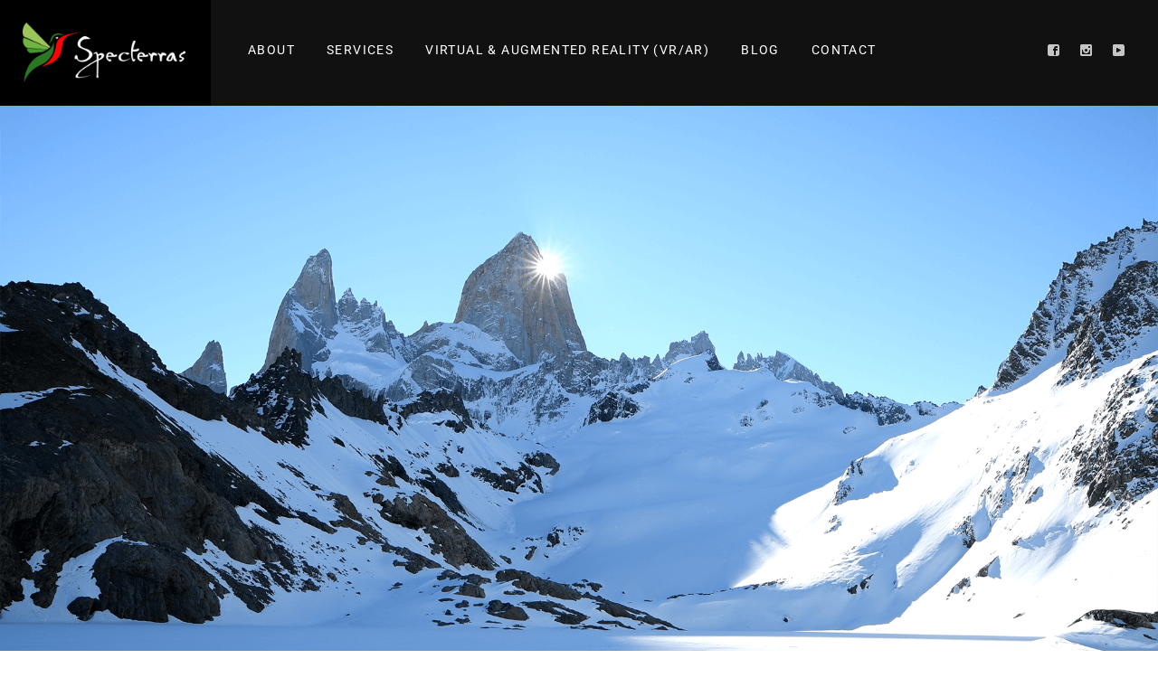

--- FILE ---
content_type: text/html; charset=UTF-8
request_url: https://specterras.com/2020/05/05/patagonia-vr-selected-as-one-of-10-best-virtual-reality-travel-apps-by-travelmag/
body_size: 25460
content:
<!DOCTYPE html>
<html lang="en-US">
<head>
    <meta http-equiv="Content-Type" content="text/html; charset=UTF-8">
    <meta name="viewport" content="width=device-width, initial-scale=1, maximum-scale=1">    <link rel="shortcut icon" href="https://specterras.com/wp-content/uploads/2021/09/specterras-logo-favicon-5.png" type="image/x-icon">
    <link rel="apple-touch-icon" href="https://specterras.com/wp-content/uploads/2021/09/specterras-logo-favicon-8.png">
    <link rel="apple-touch-icon" sizes="72x72" href="https://specterras.com/wp-content/uploads/2021/09/specterras-logo-favicon-6.png">
    <link rel="apple-touch-icon" sizes="114x114" href="https://specterras.com/wp-content/uploads/2021/09/specterras-logo-favicon-7.png">
    <link rel="pingback" href="https://specterras.com/xmlrpc.php">
    <script type="text/javascript">
        var gt3_ajaxurl = "https://specterras.com/wp-admin/admin-ajax.php";
    </script>
    
<style id="reCAPTCHA-style" >.google-recaptcha-container{display:block;clear:both;}
.google-recaptcha-container iframe{margin:0;}
.google-recaptcha-container .plugin-credits a{text-decoration:underline;}</style>
<meta name='robots' content='index, follow, max-image-preview:large, max-snippet:-1, max-video-preview:-1' />

	<!-- This site is optimized with the Yoast SEO plugin v26.7 - https://yoast.com/wordpress/plugins/seo/ -->
	<title>Patagonia VR Selected as One of 10 Best Virtual Reality Travel Apps by TravelMag</title>
	<meta name="description" content="TravelMag selected Specterras Productions for one of the 10 Best Virtual Reality Travel Apps for our work on Patagonia VR - Now on Oculus Rift &amp; Oculus Go!" />
	<link rel="canonical" href="https://specterras.com/2020/05/05/patagonia-vr-selected-as-one-of-10-best-virtual-reality-travel-apps-by-travelmag/" />
	<meta property="og:locale" content="en_US" />
	<meta property="og:type" content="article" />
	<meta property="og:title" content="Patagonia VR Selected as One of 10 Best Virtual Reality Travel Apps by TravelMag" />
	<meta property="og:description" content="TravelMag selected Specterras Productions for one of the 10 Best Virtual Reality Travel Apps for our work on Patagonia VR - Now on Oculus Rift &amp; Oculus Go!" />
	<meta property="og:url" content="https://specterras.com/2020/05/05/patagonia-vr-selected-as-one-of-10-best-virtual-reality-travel-apps-by-travelmag/" />
	<meta property="og:site_name" content="Specterras Productions" />
	<meta property="article:published_time" content="2020-05-05T21:30:21+00:00" />
	<meta property="article:modified_time" content="2020-05-24T21:53:04+00:00" />
	<meta property="og:image" content="https://specterras.com/wp-content/uploads/2020/05/specterras-panagonia-featured.png" />
	<meta property="og:image:width" content="585" />
	<meta property="og:image:height" content="309" />
	<meta property="og:image:type" content="image/png" />
	<meta name="author" content="Michael Breer" />
	<meta name="twitter:card" content="summary_large_image" />
	<meta name="twitter:label1" content="Written by" />
	<meta name="twitter:data1" content="Michael Breer" />
	<script type="application/ld+json" class="yoast-schema-graph">{"@context":"https://schema.org","@graph":[{"@type":"Article","@id":"https://specterras.com/2020/05/05/patagonia-vr-selected-as-one-of-10-best-virtual-reality-travel-apps-by-travelmag/#article","isPartOf":{"@id":"https://specterras.com/2020/05/05/patagonia-vr-selected-as-one-of-10-best-virtual-reality-travel-apps-by-travelmag/"},"author":{"name":"Michael Breer","@id":"https://specterras.com/#/schema/person/42f87239a2b9bec1be01140e7200b613"},"headline":"Patagonia VR Selected as One of 10 Best Virtual Reality Travel Apps by TravelMag","datePublished":"2020-05-05T21:30:21+00:00","dateModified":"2020-05-24T21:53:04+00:00","mainEntityOfPage":{"@id":"https://specterras.com/2020/05/05/patagonia-vr-selected-as-one-of-10-best-virtual-reality-travel-apps-by-travelmag/"},"wordCount":58,"commentCount":0,"image":{"@id":"https://specterras.com/2020/05/05/patagonia-vr-selected-as-one-of-10-best-virtual-reality-travel-apps-by-travelmag/#primaryimage"},"thumbnailUrl":"https://specterras.com/wp-content/uploads/2020/05/specterras-panagonia-featured.png","keywords":["360 Video","Patagonia"],"articleSection":["Places","Virtual Reality"],"inLanguage":"en-US","potentialAction":[{"@type":"CommentAction","name":"Comment","target":["https://specterras.com/2020/05/05/patagonia-vr-selected-as-one-of-10-best-virtual-reality-travel-apps-by-travelmag/#respond"]}]},{"@type":"WebPage","@id":"https://specterras.com/2020/05/05/patagonia-vr-selected-as-one-of-10-best-virtual-reality-travel-apps-by-travelmag/","url":"https://specterras.com/2020/05/05/patagonia-vr-selected-as-one-of-10-best-virtual-reality-travel-apps-by-travelmag/","name":"Patagonia VR Selected as One of 10 Best Virtual Reality Travel Apps by TravelMag","isPartOf":{"@id":"https://specterras.com/#website"},"primaryImageOfPage":{"@id":"https://specterras.com/2020/05/05/patagonia-vr-selected-as-one-of-10-best-virtual-reality-travel-apps-by-travelmag/#primaryimage"},"image":{"@id":"https://specterras.com/2020/05/05/patagonia-vr-selected-as-one-of-10-best-virtual-reality-travel-apps-by-travelmag/#primaryimage"},"thumbnailUrl":"https://specterras.com/wp-content/uploads/2020/05/specterras-panagonia-featured.png","datePublished":"2020-05-05T21:30:21+00:00","dateModified":"2020-05-24T21:53:04+00:00","author":{"@id":"https://specterras.com/#/schema/person/42f87239a2b9bec1be01140e7200b613"},"description":"TravelMag selected Specterras Productions for one of the 10 Best Virtual Reality Travel Apps for our work on Patagonia VR - Now on Oculus Rift & Oculus Go!","breadcrumb":{"@id":"https://specterras.com/2020/05/05/patagonia-vr-selected-as-one-of-10-best-virtual-reality-travel-apps-by-travelmag/#breadcrumb"},"inLanguage":"en-US","potentialAction":[{"@type":"ReadAction","target":["https://specterras.com/2020/05/05/patagonia-vr-selected-as-one-of-10-best-virtual-reality-travel-apps-by-travelmag/"]}]},{"@type":"ImageObject","inLanguage":"en-US","@id":"https://specterras.com/2020/05/05/patagonia-vr-selected-as-one-of-10-best-virtual-reality-travel-apps-by-travelmag/#primaryimage","url":"https://specterras.com/wp-content/uploads/2020/05/specterras-panagonia-featured.png","contentUrl":"https://specterras.com/wp-content/uploads/2020/05/specterras-panagonia-featured.png","width":585,"height":309},{"@type":"BreadcrumbList","@id":"https://specterras.com/2020/05/05/patagonia-vr-selected-as-one-of-10-best-virtual-reality-travel-apps-by-travelmag/#breadcrumb","itemListElement":[{"@type":"ListItem","position":1,"name":"Home","item":"https://specterras.com/"},{"@type":"ListItem","position":2,"name":"Patagonia VR Selected as One of 10 Best Virtual Reality Travel Apps by TravelMag"}]},{"@type":"WebSite","@id":"https://specterras.com/#website","url":"https://specterras.com/","name":"Specterras Productions","description":"We create culturally &amp; ecologically significant VR content","potentialAction":[{"@type":"SearchAction","target":{"@type":"EntryPoint","urlTemplate":"https://specterras.com/?s={search_term_string}"},"query-input":{"@type":"PropertyValueSpecification","valueRequired":true,"valueName":"search_term_string"}}],"inLanguage":"en-US"},{"@type":"Person","@id":"https://specterras.com/#/schema/person/42f87239a2b9bec1be01140e7200b613","name":"Michael Breer","image":{"@type":"ImageObject","inLanguage":"en-US","@id":"https://specterras.com/#/schema/person/image/","url":"https://secure.gravatar.com/avatar/8ffda060824d223fe23c1e1c90b1d820f14bb2726070489faaad4960bd597aec?s=96&d=mm&r=g","contentUrl":"https://secure.gravatar.com/avatar/8ffda060824d223fe23c1e1c90b1d820f14bb2726070489faaad4960bd597aec?s=96&d=mm&r=g","caption":"Michael Breer"},"url":"https://specterras.com/author/michael-breer/"}]}</script>
	<!-- / Yoast SEO plugin. -->


<link rel='dns-prefetch' href='//static.sketchfab.com' />
<link rel='dns-prefetch' href='//www.google.com' />
<link rel='dns-prefetch' href='//fonts.googleapis.com' />
<link rel="alternate" title="oEmbed (JSON)" type="application/json+oembed" href="https://specterras.com/wp-json/oembed/1.0/embed?url=https%3A%2F%2Fspecterras.com%2F2020%2F05%2F05%2Fpatagonia-vr-selected-as-one-of-10-best-virtual-reality-travel-apps-by-travelmag%2F" />
<link rel="alternate" title="oEmbed (XML)" type="text/xml+oembed" href="https://specterras.com/wp-json/oembed/1.0/embed?url=https%3A%2F%2Fspecterras.com%2F2020%2F05%2F05%2Fpatagonia-vr-selected-as-one-of-10-best-virtual-reality-travel-apps-by-travelmag%2F&#038;format=xml" />
<style id='wp-img-auto-sizes-contain-inline-css' type='text/css'>
img:is([sizes=auto i],[sizes^="auto," i]){contain-intrinsic-size:3000px 1500px}
/*# sourceURL=wp-img-auto-sizes-contain-inline-css */
</style>
<style id='classic-theme-styles-inline-css' type='text/css'>
/*! This file is auto-generated */
.wp-block-button__link{color:#fff;background-color:#32373c;border-radius:9999px;box-shadow:none;text-decoration:none;padding:calc(.667em + 2px) calc(1.333em + 2px);font-size:1.125em}.wp-block-file__button{background:#32373c;color:#fff;text-decoration:none}
/*# sourceURL=/wp-includes/css/classic-themes.min.css */
</style>
<link rel='stylesheet' id='vrm360-style-css' href='https://specterras.com/wp-content/plugins/vrm360/vrm360.css?ver=6.9' type='text/css' media='all' />
<link rel='stylesheet' id='vrm360-font-awesome-css' href='https://specterras.com/wp-content/plugins/vrm360/css/vrm-style.css?ver=6.9' type='text/css' media='all' />
<link rel='stylesheet' id='gt3-parent-style-css' href='https://specterras.com/wp-content/themes/soho/style.css?ver=6.9' type='text/css' media='all' />
<link rel='stylesheet' id='gt3_default_style-css' href='https://specterras.com/wp-content/themes/soho-child/style.css?ver=6.9' type='text/css' media='all' />
<link rel='stylesheet' id='gt3_theme-css' href='https://specterras.com/wp-content/themes/soho/css/theme.css?ver=6.9' type='text/css' media='all' />
<style id='gt3_theme-inline-css' type='text/css'>
/* SKIN COLORS */body,.preloader {background:#ffffff;}* {font-family:Roboto;}p, td, div,select,select[multiple="multiple"] option,input, textarea,.no_bg a,.widget_nav_menu ul li a,.widget_archive ul li a,.widget_pages ul li a,.widget_categories ul li a,.widget_recent_entries ul li a,.widget_meta ul li a,.widget_posts .post_title {color:#7e7f81;font-weight:400;}.shortcode_iconbox p {color:#7e7f81!important;}h1, h2, h3, h4, h5, h6,h1 span, h2 span, h3 span, h4 span, h5 span, h6 span,h1 small, h2 small, h3 small, h4 small, h5 small, h6 small,h1 a, h2 a, h3 a, h4 a, h5 a, h6 a,.shortcode_iconbox a:hover .iconbox_title,.pp_title {color:#3f4041;}.iconbox_title {color:#3f4041!important;}.logo {background-color:#2e3032;}header.main_header {background-color:#1d1e1f;}ul.mobile_menu a,ul.mobile_menu a span,.mobile_menu li.menu-item-has-children > a:after {color:#ffffff;}header.main_header ul.menu > li > a {color:#ffffff;font-weight: 900;font-size: 13pxpx;line-height: 15pxpx;}.main_header nav ul.menu > li.current-menu-ancestor > a,.main_header nav ul.menu > li.current-menu-item > a,.main_header nav ul.menu > li.current-menu-parent > a,ul.mobile_menu li.current-menu-ancestor > a,ul.mobile_menu li.current-menu-item > a,ul.mobile_menu li.current-menu-parent > a,ul.mobile_menu li.current-menu-ancestor > a span,ul.mobile_menu li.current-menu-item > a span,ul.mobile_menu li.current-menu-parent > a span,.mobile_menu li.current-menu-parent.menu-item-has-children > a:after,.mobile_menu li.current-menu-item.menu-item-has-children > a:after,.mobile_menu li.current-menu-ancestor.menu-item-has-children > a:after {color:#19B85B;}.main_header nav ul.sub-menu,.main_header nav ul.sub-menu li ul.sub-menu li ul.sub-menu {background-color:#000000;}.main_header nav ul.sub-menu li ul.sub-menu {background-color:#1d1e1f;}.main_header nav ul.sub-menu li > a,.main_header nav ul.sub-menu li ul.sub-menu li ul.sub-menu li > a {color:#c8c9cc;font-size: 12pxpx;line-height: 14pxpx;}.main_header nav ul.sub-menu li ul.sub-menu li > a {color:#a1a2a4;}.main_header nav ul.sub-menu li > a:before,.main_header nav ul.sub-menu li ul.sub-menu li ul.sub-menu li > a:before {background-color:#45484a;}.main_header nav ul.sub-menu li ul.sub-menu li > a:before {background-color:#45484a;}footer.main_footer {background-color:#1d1e1f;}.phone,.copyright,.back404 a,.back404 a:hover {color:#c7cacc;}.left-sidebar-block:before,.right-sidebar-block:before {background:#e4e7e9;}/*Fonts Families and Sizes*/p, td, div,input,select[multiple="multiple"] option,select {font-family:Roboto;font-weight:400;}.fs_descr {font-family:Roboto!important;}a:hover {color:#7e7f81;font-weight:400;}.main_header nav ul.menu li a,.main_header nav ul.menu li span,ul.mobile_menu li a,ul.mobile_menu li span,.filter_toggler {font-family: Roboto;font-size: 13px;line-height: 15px;}p, td, div,blockquote p,input,input[type="text"],input[type="email"],input[type="password"],select,select[multiple="multiple"] option,textarea {font-size:12px;line-height:22px;}select option {background:#ffffff;}.main_header nav ul.menu > li > a,ul.mobile_menu > li > a {font-size:13px;line-height: 15px;}.main_header nav ul.menu > li > a:before,ul.mobile_menu > li > a:before {line-height: 15px;}h1, h2, h3, h4, h5, h6,h1 span, h2 span, h3 span, h4 span, h5 span, h6 span,h1 small, h2 small, h3 small, h4 small, h5 small, h6 small,h1 a, h2 a, h3 a, h4 a, h5 a, h6 a {font-family: Montserrat;-moz-osx-font-smoothing:grayscale;-webkit-font-smoothing:antialiased;padding:0;}blockquote.shortcode_blockquote.type3:before,blockquote.shortcode_blockquote.type4:before,blockquote.shortcode_blockquote.type5:before,.shortcode_tab_item_title,input[type="button"],input[type="reset"],input[type="submit"],.search404.search_form .search_button {font-family: Montserrat;-moz-osx-font-smoothing:grayscale;-webkit-font-smoothing:antialiased;}.dropcap,.easyPieChart,.easyPieChart span,.shortcode_button,.shortcode_button:hover,.load_more_works,.load_more_works:hover,.share_toggle,.share_toggle:hover,.countdown-amount,.countdown-period,.notify_shortcode input[type="submit"] {font-family: Montserrat;font-weight:900;-moz-osx-font-smoothing:grayscale;-webkit-font-smoothing:antialiased;}.sidebar_header {font-family:;}.box_date span,.countdown-row .countdown-section:before,.countdown-amount,.countdown-period {font-family: Montserrat;-moz-osx-font-smoothing:grayscale;-webkit-font-smoothing:antialiased;}a.shortcode_button,.chart.easyPieChart,.chart.easyPieChart span,input[type="button"],input[type="reset"],input[type="submit"],.search404 .search_button {font-family: Montserrat;-moz-osx-font-smoothing:grayscale;-webkit-font-smoothing:antialiased;}h1, h2, h3, h4, h5, h6,h1 span, h2 span, h3 span, h4 span, h5 span, h6 span,h1 a, h2 a, h3 a, h4 a, h5 a, h6 a,h1 a:hover, h2 a:hover, h3 a:hover, h4 a:hover, h5 a:hover, h6 a:hover {font-weight:900;-moz-osx-font-smoothing:grayscale;-webkit-font-smoothing:antialiased;}input[type="button"],input[type="reset"],input[type="submit"],.search404 .search_button {font-weight:900;-moz-osx-font-smoothing:grayscale;-webkit-font-smoothing:antialiased;}input[type="button"],input[type="reset"],input[type="submit"] {-moz-osx-font-smoothing:grayscale;-webkit-font-smoothing:antialiased;}h1, h1 span, h1 a, h3.promo_title {font-size:22px;line-height:24px;}h2, h2 span, h2 a {font-size:20px;line-height:22px;}h3, h3 span, h3 a {font-size:18px;line-height:20px;}h4, h4 span, h4 a,h3.comment-reply-title,h3.comment-reply-title a {font-size:16px;line-height:18px;}h5, h5 span, h5 a {font-size:14px;line-height:16px;}h6, h6 span, h6 a,.comment_info h6:after {font-size:12px;line-height:14px;}/* CSS HERE */::selection {background:#19B85B;}::-moz-selection {background:#19B85B;}.main_header nav ul.sub-menu li.current-menu-item > a,.main_header nav ul.sub-menu li.current-menu-parent > a,.main_header nav ul.sub-menu li.current-menu-ancestor > a,.main_header nav ul.sub-menu li.current_page_item > a{color:##19B85B!important;}.main_header nav ul li:hover > a,.main_header nav ul.sub-menu li.current-menu-item:hover > a,.main_header nav ul.sub-menu li.current-menu-parent:hover > a,.main_header nav ul.sub-menu li.current-menu-ancestor:hover > a,.main_header nav ul.sub-menu li.current_page_item:hover > a{color:#128140!important;}a,blockquote.shortcode_blockquote.type5:before,.dropcap.type2,.dropcap.type5,.widget_nav_menu ul li a:hover,.widget_archive ul li a:hover,.widget_pages ul li a:hover,.widget_categories ul li a:hover,.widget_recent_entries ul li a:hover,.widget_meta ul li a:hover,.widget_posts .post_title:hover,.shortcode_iconbox a:hover .iconbox_title,.shortcode_iconbox a:hover .iconbox_body,.shortcode_iconbox a:hover .iconbox_body p,.shortcode_iconbox a:hover .ico i,.featured_items_title h5 a:hover,.optionset li a:hover,.portfolio_dscr_top h3 a:hover,.portfolio_block h5 a:hover,.blogpost_title a:hover,select[multiple="multiple"] option:focus,input[type="date"]:focus,input[type="tel"]:focus,input[type="text"]:focus,input[type="email"]:focus,input[type="password"]:focus,textarea:focus,.author_name a:hover,.header_filter .optionset li.selected a,.filter_toggler:hover,ol li:before,ul li:before,.count_title,.count_title h1,.no_bg a:hover,.pp_title span {color:#19B85B;}input[type="date"]:focus::-webkit-input-placeholder,input[type="tel"]:focus::-webkit-input-placeholder,input[type="text"]:focus::-webkit-input-placeholder,input[type="email"]:focus::-webkit-input-placeholder,input[type="password"]:focus::-webkit-input-placeholder,textarea:focus::-webkit-input-placeholder {color:#19B85B;-webkit-font-smoothing: antialiased;}input[type="date"]:focus::-moz-placeholder,input[type="tel"]:focus::-moz-placeholder,input[type="text"]:focus::-moz-placeholder,input[type="email"]:focus::-moz-placeholder,input[type="password"]:focus::-moz-placeholder,textarea:focus::-moz-placeholder {color:#19B85B;opacity: 1;-moz-osx-font-smoothing: grayscale;}input[type="text"]:focus:-ms-input-placeholder {color:#19B85B;}input[type="email"]:focus:-ms-input-placeholder {color:#19B85B;}input[type="password"]:focus:-ms-input-placeholder {color:#19B85B;}textarea:focus:-ms-input-placeholder {color:#19B85B;}.widget_posts .post_title:hover,.shortcode_iconbox a:hover .ico i,.module_team .team_title a:hover,.price_item.most_popular .item_cost_wrapper h3,.price_item.most_popular .item_cost_wrapper h5,.wrapper404 h1 span,.optionset li.selected a,.bc_title a:hover,.widget_nav_menu ul li a:hover,.widget_archive ul li a:hover,.widget_pages ul li a:hover,.widget_categories ul li a:hover,.widget_recent_entries ul li a:hover,.widget_meta ul li a:hover,.widget_posts .post_title:hover {color:#19B85B;}.featured_item_footer .gallery_likes:hover span,.featured_item_footer .gallery_likes:hover i,.featured_item_footer .morelink:hover,.module_team a.teamlink:hover,.preview_likes,.preview_likes i {color:#19B85B!important;}.highlighted_colored,.shortcode_button.btn_type5,.box_date .box_month,.preloader:after,.price_item .price_item_btn a:hover,.shortcode_button.btn_type1:hover,.title:before,#reply-title:before,.postcomment:before,.featured_items_title h5:before,.module_team h5:before,.price_item.most_popular .price_item_title,.search404 .search_button,.portfolio_dscr_top h3:before,.bc_likes:hover,.pagerblock li a:hover,input[type="button"],input[type="reset"],input[type="submit"],.share_toggle:hover,.notify_shortcode input[type="submit"],.title_square h1:before,.title_square h2:before,.title_square h3:before,.title_square h4:before,.title_square h5:before,.title_square h6:before,.blogpost_user_meta h5:before {background-color:#19B85B;}#mc_signup_submit:hover,.pp_wrapper input[type="submit"]:hover,.search_button:hover,.blog_post_preview .blogpost_title:before {background-color:#19B85B!important;}blockquote.shortcode_blockquote.type5 .blockquote_wrapper,.widget_tag_cloud a:hover,.fs_blog_top,.simple-post-top,.widget_search .search_form,.module_cont hr.type3,blockquote.shortcode_blockquote.type2,.iconbox_wrapper .ico,.promoblock_wrapper {border-color:#19B85B;}.bc_likes:hover:after {border-color: transparent transparent transparent #19B85B;}/* Woocommerce CSS */nav.woocommerce-pagination ul.page-numbers li a:hover {background:#19B85B;}.woocommerce select {font-family:"Roboto";}.woocommerce_container ul.products li.product h3,.woocommerce ul.products li.product h3,.woocommerce-result-count {color:#3f4041;}.woocommerce_container ul.products li.product h3:hover,.woocommerce ul.products li.product h3:hover {color: #19B85B !important;}.woocommerce_container ul.products li.product h3:before,.woocommerce ul.products li.product h3:before {background:#19B85B;}.woocommerce .woocommerce_container ul.products li.product .product_meta .posted_in a:hover,.woocommerce .woocommerce_container .upsells.products ul li.product .product_meta .posted_in a:hover,.woocommerce ul.products li.product .product_meta .posted_in a:hover,.woocommerce .upsells.products ul li.product .product_meta .posted_in a:hover,.woocommerce_container ul.products li.product a.button:hover,.woocommerce ul.products li.product a.button:hover {color: #19B85B !important;}.woo_wrap .widget_shopping_cart .total span,.main_container .widget_shopping_cart .total span {color:#19B85B;}.woo_wrap ul.cart_list li a:hover, .woo_wrap ul.product_list_widget li a:hover,.woocommerce ul.product_list_widget li a:hover {color: #19B85B !important;}.widget_product_categories a:hover,.widget_product_categories li.current-cat a,.widget_login .pagenav a:hover,.woocommerce-page .widget_nav_menu ul li a:hover,.widget_layered_nav li:hover, .widget_layered_nav li.chosen,.widget_layered_nav li:hover a, .widget_layered_nav li.chosen a,.woocommerce .widget_layered_nav ul li.chosen a,.woocommerce-page .widget_layered_nav ul li.chosen a {color:#19B85B !important;}.woocommerce a.button,.woocommerce button.button,.woocommerce input.button,.woocommerce #respond input#submit,.woocommerce #content input.button,.woocommerce a.edit,.woocommerce #commentform #submit,.woocommerce-page input.button,.woocommerce .wrapper input[type="reset"],.woocommerce .wrapper input[type="submit"] {font-family: "Roboto";-moz-osx-font-smoothing:grayscale;-webkit-font-smoothing:antialiased;}.woocommerce #commentform #submit,.woocommerce #respond input#submit,.woocommerce form.login input.button,.woocommerce form.lost_reset_password input.button,.return-to-shop a.button,#payment input.button,.woocommerce p input.button,.woocommerce p button.button,.woocommerce a.button,.woocommerce button.button,.woocommerce input.button,.woocommerce #content input.button,.woocommerce a.edit,.woocommerce-page input.button,.woocommerce .wrapper input[type="reset"],.woocommerce .wrapper input[type="submit"],.woocommerce .checkout_coupon p input.button,.woocommerce .checkout_coupon p button.button,.woocommerce .woocommerce-shipping-calculator p button.button {background:#19B85B !important;}.woo_wrap .price_label span {color:#19B85B;}.woo_wrap .price_label span.to:before {color:#19B85B;}.woocommerce-review-link:hover {color:#19B85B;}.woocommerce_container h1.product_title:before {background:#19B85B;}.summary del,.summary del .amount,.woocommerce .summary .price span.from {color:#3f4041 !important;}div.product .summary .amount,div.product .summary ins,div.product .summary ins .amount {color:#19B85B;}.summary .product_meta span a:hover {color:#19B85B !important;}.woocommerce_container ul.products li.product a.add_to_cart_button.loading,.woocommerce ul.products li.product a.add_to_cart_button.loading {color:#19B85B !important;}.woocommerce div.product .woocommerce-tabs .panel,.woocommerce #content div.product .woocommerce-tabs .panel,.woocommerce div.product .woocommerce-tabs .panel p,.woocommerce #content div.product .woocommerce-tabs .panel p,.woocommerce .chosen-container .chosen-drop {color:#7e7f81;}.woocommerce div.product .woocommerce-tabs .panel a:hover,.woocommerce #content div.product .woocommerce-tabs .panel a:hover {color:#7e7f81 !important;}.woocommerce div.product .woocommerce-tabs .panel h2,.woocommerce #content div.product .woocommerce-tabs .panel h2,.woocommerce .woocommerce-tabs #reviews #reply-title,.woocommerce .chosen-container-single .chosen-search input[type="text"] {color:#3f4041 !important;}.woocommerce-page .widget_shopping_cart .empty {color:#7e7f81 !important;}.woocommerce-page .related.products h2:before,.woocommerce-page .upsells.products h2:before,.woocommerce-page .contentarea h2:before,.woocommerce-page .contentarea h3:before,.woocommerce header.title h2:before,.woocommerce header.title h3:before {background:#19B85B;}.woocommerce #payment div.payment_box,.woocommerce .chzn-container-single .chzn-single,.woocommerce .chosen-container-single .chosen-single {color:#7e7f81 !important;}.woocommerce select,.shop_table .product-name,.shop_table .product-name a,.shop_table .product-price .amount {color:#7e7f81;}.shop_table .product-name a:hover,.shop_table .product-subtotal .amount {color:#19B85B;}mark {background:#19B85B;}.woocommerce-result-count,.woocommerce .woocommerce_container ul.products li.product .product_meta .posted_in a,.woocommerce .woocommerce_container .upsells.products ul li.product .product_meta .posted_in a,.woocommerce ul.products li.product .product_meta .posted_in a,.woocommerce .upsells.products ul li.product .product_meta .posted_in a,.woocommerce .woocommerce_container ul.products li.product .price,.woocommerce .woocommerce_container .upsells.products ul li.product .price,.woocommerce ul.products li.product .price,.woocommerce .upsells.products ul li.product .price,.woocommerce .woocommerce_container ul.products li.product .price ins,.woocommerce .woocommerce_container .upsells.products ul li.product .price ins,.woocommerce ul.products li.product .price ins,.woocommerce .upsells.products ul li.product .price ins,.widget_product_tag_cloud a,.woo_wrap ul.cart_list li a, .woo_wrap ul.product_list_widget li a,.main_container ul.cart_list li a, .woo_wrap ul.product_list_widget li a,.woocommerce ul.product_list_widget li a,.woocommerce-page .widget_shopping_cart .empty,.woo_wrap .widget_shopping_cart .total.main_container .widget_shopping_cart .total,.woocommerce ul.cart_list li dl dt,.woocommerce ul.product_list_widget li dl dt,.woocommerce ul.cart_list li dl dd,.woocommerce ul.product_list_widget li dl dd,.widget_product_categories a,.widget_login .pagenav a,.widget_product_categories a,.widget_login .pagenav a,.woo_wrap .price_label span.to:before,.widget_price_filter .ui-slider .ui-slider-handle:before,.woocommerce .woocommerce_message, .woocommerce .woocommerce_error, .woocommerce .woocommerce_info,.woocommerce .woocommerce-message, .woocommerce .woocommerce-error, .woocommerce .woocommerce-info,.woocommerce .quantity input.qty,.woocommerce #content .quantity input.qty,.summary .product_meta span a,.summary .product_meta span.tagged_as a,.woocommerce table.shop_attributes th,.woocommerce table.shop_attributes td,.woocommerce form .form-row input.input-text,.woocommerce form .form-row textarea,.woocommerce #coupon_code,.woocommerce strong span.amount,.woocommerce table.shop_table th,.woocommerce table.shop_table td,.order_table_item strong,.woocommerce .order_details li strong,.woocommerce-page .order_details li strong,.woocommerce .cart_totals th,.woocommerce .cart_totals th strong,.woocommerce select,.woo_wrap .quantity,.woo_wrap .quantity .amount,.main_container .quantity,.main_container .quantity .amount,.woo_wrap .widget_shopping_cart .total strong,.main_container .widget_shopping_cart .total strong,.widget_layered_nav li,.widget_layered_nav li a,.woocommerce .woocommerce_message a,.woocommerce .woocommerce_error a,.woocommerce .woocommerce_info a,.woocommerce .woocommerce-message a,.woocommerce .woocommerce-error a,.woocommerce .woocommerce-info a,.woocommerce-review-link,.woocommerce table.shop_attributes th,.woocommerce .lost_password,.woocommerce .cart_totals tr th, .woocommerce .cart_totals tr td {font-weight:400;}.woocommerce_container ul.products li.product a.button,.woocommerce ul.products li.product a.button,.variations td label,.woocommerce .right-sidebar-block a.button,.woocommerce .right-sidebar-block button.button,.woocommerce .left-sidebar-block a.button,.woocommerce .left-sidebar-block button.button,.woocommerce-page .right-sidebar-block a.button,.woocommerce-page .right-sidebar-block button.button,.woocommerce-page .left-sidebar-block a.button,.woocommerce-page .left-sidebar-block button.button,.widget_shopping_cart a.button,.woocommerce label.checkbox,.calculated_shipping .order-total th,.calculated_shipping .order-total td .amount,.shop_table .product-name,.shop_table .product-name a,.shop_table .product-subtotal .amount,.shop_table .product-price .amount,.shop_table .product-name dl.variation dt,.shop_table .product-name dl.variation dd,.woocommerce .woocommerce-tabs #reviews #comments ol.commentlist li .comment-text .meta strong,.woocommerce .woocommerce-tabs #reviews #comments ol.commentlist li .comment-text .meta time,.woocommerce .shop_table.cart .actions .button,.woocommerce table.shop_table tfoot td,.woocommerce table.shop_table th,.product-name strong,.shipping-calculator-button {font-weight:400 !important;}.woocommerce .cart-collaterals .order-total .amount {color:#3f4041;}input[type="search"]:focus,input[type="number"]:focus {color:#19B85B;}input[type="search"]:focus::-webkit-input-placeholder,input[type="number"]:focus::-webkit-input-placeholder {color:#19B85B;-webkit-font-smoothing: antialiased;}input[type="search"]:focus::-moz-placeholder,input[type="number"]:focus::-moz-placeholder,textarea:focus::-moz-placeholder {color:#19B85B;opacity: 1;-moz-osx-font-smoothing: grayscale;}input[type="search"]:focus:-ms-input-placeholder {color:#19B85B;}input[type="number"]:focus:-ms-input-placeholder {color:#19B85B;}.woocommerce .order_details li strong,.woocommerce-page .order_details li strong,.woocommerce table.shop_table thead th {color:#3f4041 !important;}#ship-to-different-address {color:#7e7f81;}.select2-container .select2-choice,.select2-container .select2-choice:hover,.select2-container .select2-choice span,.select2-container .select2-choice:hover span {color:#7e7f81 !important;font-weight:400 !important;}.header_cart_content a:hover {color:#19B85B;}
/*# sourceURL=gt3_theme-inline-css */
</style>
<link rel='stylesheet' id='gt3_responsive-css' href='https://specterras.com/wp-content/themes/soho/css/responsive.css?ver=6.9' type='text/css' media='all' />
<link rel='stylesheet' id='AllFonts-css' href='https://fonts.googleapis.com/css?family=Roboto%3A300%2C400%7CMontserrat%3A900%7CRoboto%3A300%2C900&#038;ver=6.9' type='text/css' media='all' />
<link rel='stylesheet' id='elementor-frontend-css' href='https://specterras.com/wp-content/plugins/elementor/assets/css/frontend.min.css?ver=3.34.1' type='text/css' media='all' />
<link rel='stylesheet' id='widget-image-css' href='https://specterras.com/wp-content/plugins/elementor/assets/css/widget-image.min.css?ver=3.34.1' type='text/css' media='all' />
<link rel='stylesheet' id='widget-heading-css' href='https://specterras.com/wp-content/plugins/elementor/assets/css/widget-heading.min.css?ver=3.34.1' type='text/css' media='all' />
<link rel='stylesheet' id='e-animation-sink-css' href='https://specterras.com/wp-content/plugins/elementor/assets/lib/animations/styles/e-animation-sink.min.css?ver=3.34.1' type='text/css' media='all' />
<link rel='stylesheet' id='widget-form-css' href='https://specterras.com/wp-content/plugins/elementor-pro/assets/css/widget-form.min.css?ver=3.34.0' type='text/css' media='all' />
<link rel='stylesheet' id='e-animation-zoomIn-css' href='https://specterras.com/wp-content/plugins/elementor/assets/lib/animations/styles/zoomIn.min.css?ver=3.34.1' type='text/css' media='all' />
<link rel='stylesheet' id='e-popup-css' href='https://specterras.com/wp-content/plugins/elementor-pro/assets/css/conditionals/popup.min.css?ver=3.34.0' type='text/css' media='all' />
<link rel='stylesheet' id='elementor-post-2178-css' href='https://specterras.com/wp-content/uploads/elementor/css/post-2178.css?ver=1768367230' type='text/css' media='all' />
<link rel='stylesheet' id='elementor-post-4125-css' href='https://specterras.com/wp-content/uploads/elementor/css/post-4125.css?ver=1768367230' type='text/css' media='all' />
<link rel='stylesheet' id='slb_core-css' href='https://specterras.com/wp-content/plugins/simple-lightbox/client/css/app.css?ver=2.9.4' type='text/css' media='all' />
<link rel='stylesheet' id='griwpc-recaptcha-style-css' href='https://specterras.com/wp-content/plugins/recaptcha-in-wp-comments-form/css/recaptcha.css?ver=9.1.2' type='text/css' media='all' />
<style id='griwpc-recaptcha-style-inline-css' type='text/css'>
.google-recaptcha-container{display:block;clear:both;}
.google-recaptcha-container iframe{margin:0;}
.google-recaptcha-container .plugin-credits a{text-decoration:underline;}
/*# sourceURL=griwpc-recaptcha-style-inline-css */
</style>
<link rel='stylesheet' id='elementor-gf-local-roboto-css' href='https://specterras.com/wp-content/uploads/elementor/google-fonts/css/roboto.css?ver=1744416269' type='text/css' media='all' />
<link rel='stylesheet' id='elementor-gf-local-robotoslab-css' href='https://specterras.com/wp-content/uploads/elementor/google-fonts/css/robotoslab.css?ver=1744416285' type='text/css' media='all' />
<script type="text/javascript" src="https://specterras.com/wp-includes/js/jquery/jquery.min.js?ver=3.7.1" id="jquery-core-js"></script>
<script type="text/javascript" src="https://specterras.com/wp-includes/js/jquery/jquery-migrate.min.js?ver=3.4.1" id="jquery-migrate-js"></script>
<script type="text/javascript" src="https://specterras.com/wp-content/plugins/vrm360/js/three.min.js?ver=6.9" id="three.min.js-js"></script>
<script type="text/javascript" src="https://specterras.com/wp-content/plugins/vrm360/js/OrbitControls.js?ver=6.9" id="OrbitControls.js-js"></script>
<script type="text/javascript" src="https://specterras.com/wp-content/plugins/vrm360/js/WebGL.js?ver=6.9" id="WebGL.js-js"></script>
<script type="text/javascript" src="https://specterras.com/wp-content/plugins/vrm360/js/VRMLLoader.js?ver=6.9" id="VRMLLoader.js-js"></script>
<script type="text/javascript" src="https://specterras.com/wp-content/plugins/vrm360/js/DDSLoader.js?ver=6.9" id="DDSLoader.js-js"></script>
<script type="text/javascript" src="https://specterras.com/wp-content/plugins/vrm360/js/MTLLoader.js?ver=6.9" id="MTLLoader.js-js"></script>
<script type="text/javascript" src="https://specterras.com/wp-content/plugins/vrm360/js/OBJLoader.js?ver=6.9" id="OBJLoader.js-js"></script>
<script type="text/javascript" src="https://specterras.com/wp-content/plugins/vrm360/js/FBXLoader.js?ver=6.9" id="FBXLoader.js-js"></script>
<script type="text/javascript" src="https://specterras.com/wp-content/plugins/vrm360/js/inflate.min.js?ver=6.9" id="inflate.min.js-js"></script>
<script type="text/javascript" src="https://specterras.com/wp-content/plugins/vrm360/js/ColladaLoader.js?ver=6.9" id="ColladaLoader.js-js"></script>
<script type="text/javascript" src="https://specterras.com/wp-content/plugins/vrm360/js/STLLoader.js?ver=6.9" id="STLLoader.js-js"></script>
<script type="text/javascript" src="https://specterras.com/wp-content/plugins/vrm360/js/THREEx.FullScreen.js?ver=6.9" id="THREEx.FullScreen.js-js"></script>
<script type="text/javascript" src="https://specterras.com/wp-content/plugins/vrm360/js/inserter.js?ver=6.9" id="inserter.js-js"></script>
<script type="text/javascript" src="https://static.sketchfab.com/api/sketchfab-viewer-1.12.0.js" id="sketchfab-viewer-js"></script>
    <script async src="https://www.googletagmanager.com/gtag/js?id=UA-167291822-1"></script>
    <script>
        window.dataLayer = window.dataLayer || [];
        function gtag(){dataLayer.push(arguments);}
        gtag('js', new Date());
        gtag('config', 'UA-167291822-1');
    </script>
    <script>var soho_var = true;</script><meta name="generator" content="Elementor 3.34.1; features: e_font_icon_svg; settings: css_print_method-external, google_font-enabled, font_display-auto">
			<style>
				.e-con.e-parent:nth-of-type(n+4):not(.e-lazyloaded):not(.e-no-lazyload),
				.e-con.e-parent:nth-of-type(n+4):not(.e-lazyloaded):not(.e-no-lazyload) * {
					background-image: none !important;
				}
				@media screen and (max-height: 1024px) {
					.e-con.e-parent:nth-of-type(n+3):not(.e-lazyloaded):not(.e-no-lazyload),
					.e-con.e-parent:nth-of-type(n+3):not(.e-lazyloaded):not(.e-no-lazyload) * {
						background-image: none !important;
					}
				}
				@media screen and (max-height: 640px) {
					.e-con.e-parent:nth-of-type(n+2):not(.e-lazyloaded):not(.e-no-lazyload),
					.e-con.e-parent:nth-of-type(n+2):not(.e-lazyloaded):not(.e-no-lazyload) * {
						background-image: none !important;
					}
				}
			</style>
			<link rel="icon" href="https://specterras.com/wp-content/uploads/2021/09/cropped-specterras-logo-favicon-32x32.png" sizes="32x32" />
<link rel="icon" href="https://specterras.com/wp-content/uploads/2021/09/cropped-specterras-logo-favicon-192x192.png" sizes="192x192" />
<link rel="apple-touch-icon" href="https://specterras.com/wp-content/uploads/2021/09/cropped-specterras-logo-favicon-180x180.png" />
<meta name="msapplication-TileImage" content="https://specterras.com/wp-content/uploads/2021/09/cropped-specterras-logo-favicon-270x270.png" />
		<style type="text/css" id="wp-custom-css">
			
.site_wrapper {padding: 50px 50px 0px 50px !important;}
body {background-color: black !important;}
body.single-post, body.category, body.tag, body.privacy-policy, body.error404 {background-color: white !important;}

/* ############ Header ############ */
.main_header {background-color: #111111 !important;}
.logo {background-color: #000000;}


/* Menu Text */
.main_header nav ul.menu li a, .main_header nav ul.menu li span, ul.mobile_menu li a, ul.mobile_menu li span, .filter_toggler {
    line-height: 15px;
    font-weight: 400 !important;
}

/* Menu Positon*/
nav {
    margin-top: 16px !important;
}
.socials {
    margin-top: 16px;
}


@media only screen and (min-width: 761px) and (max-width: 1037px){
    .logo img {max-width: 200px;}
    .logo {padding: 33px 28px 32px 25px;}
}   


/* Set font-size larger for larger screen widths */
@media only screen and (min-width: 875px){
    .main_header nav ul.menu li span {font-size: 14px !important;}
}   

/* Fix the white block issue that appears under header */

@media only screen and (max-width: 760px){
    .psevdo_header {height: 30px !important;}
} 
@media only screen and (min-width: 760px) and (max-width: 782px){
    .psevdo_header {height: 35px !important;}
}  
@media only screen and (min-width: 783px) and (max-width: 999px){
    .psevdo_header {height: 35px !important;}
}  
@media only screen and (min-width: 1000px) {
    .psevdo_header {height: 45px !important;}
}  

/* ############ Footer ############ */

.copyright {background-color: #131313; font-size: 14px !important; color: #ffffff !important; text-align: center; width: 100%;}

footer.main_footer .copyright {
	padding:29px 0 32px 0px !important;
}

/* ############ Landing Page ############ */

.cc-landing_video iframe {width: 100% !important;  height: calc(100vw/1.77);}

/* ############ Home Page ############ */

h2.cc-pterovision {color: #fff; font-family: "Montserrat", Sans-serif; font-size: 30px; font-weight: 600 !important;}
.home .site_wrapper {padding: 50px 50px 10px 50px !important}

/* ############ VR App page ############ */

.cc-vr-app {width:100%; height:100%; min-height:650px; display: block;}

.large-header{
	font-size: 30px !important;
	line-height:30px !important;
	font-weight:600 !important;
	font-family: "Montserrat", Sans-serif;
	text-transform:uppercase !important;
	color: #ffffff !important;}

.small-header{
	font-size: 15px !important;
	line-height:30px !important;
	font-weight:600 !important;
	font-family: "Montserrat", Sans-serif;
	text-transform:uppercase !important;
	color: #ffffff !important;}
.small-header > a {color: #19B85B !important;}
.small-header > a:hover {color: #128140 !important; font-weight: 600 !important;}

.body-font {
	 font-size: 19px !important;
    line-height: 1.7em !important;
    font-weight: 400 !important;
    color: #333 !important;
    margin-bottom: 10px !important;
	font-family: "Roboto", Sans-serif;
	color: #ffffff !important;
}

/* ############ Blog ############ */
.fullscreen_block {margin-top: 63px !important;}

.archive .content_wrapper {margin-top: 65px !important;}


/* ############ Contact Page ############ */    


.wpcf7-form-control.wpcf7-text.wpcf7-validates-as-required {
    color: #333 !important;
    background: #fff !important;
    padding: 25px 20px !important;
    font-size: 16px;
}

.wpcf7-form-control.wpcf7-text {
	color: #333 !important;
    background: #fff !important;
    padding: 25px 20px !important;
    font-size: 16px;
}

.wpcf7-form-control.wpcf7-textarea {
    background: #fff;
    font-size: 19px !important;
    padding: 14px 20px !important;
}


/* Button */
.wpcf7-form-control.wpcf7-submit {
    width: 100% !important;
    background: #fff !important;
    color: #333333 !important;
    font-size: 19px;
    padding-top: 16px;
    padding-bottom: 47px;
	border-radius:0px;
		

}

.wpcf7-form-control.wpcf7-submit:hover {
    width: 100% !important;
    background: #000 !important;
    color: #fff !important;
    font-size: 19px;
    padding-top: 16px;
    padding-bottom: 47px;
	border-radius:0px;

}


/* hiding title at the top of the site */
.page_title_block {
    display: none !important;
}


/*Remove google + share option from blog posts*/

.blogpost_share {
    display: none !important;
}


/* Share button in the home page*/
/*share box size*/
.show_share .share_box {
    width: 250px !important;
}

/*icon size*/
.share_box a {
    
    font-size: 26px !important;
    
}

/*360gallery video size*/

.swipebox-video-container {
    max-width: 76% !important;
	}

#swipebox-arrows {
    display: none !important;
}

#swipebox-slider {
    top: 35px !important;
}

/*single post padding top and bottom*/
.container.simple-post-container {
    padding: 50px 0px;
}



/*tag widget design*/

.widget_tag_cloud a {
    color: #ffffff;
    font-size: 11px !important;
    line-height: 20px !important;
    text-transform: uppercase !important;
	padding-right: 16px !important;
}

.widget_tag_cloud a::before {
    
    display: none !important;
}

/*single page bottom tag*/
.blogpost_tags a::before {
   
    display: none !important;
}

/*postion*/
.blogpost_tags a {
    margin-bottom: 4px;
    padding-right: 16px !important;
}

/*insta plugin bottom margin*/

#sbi_load {
    margin-bottom: 5px !important;
}

/*youtube red button*/
.ytp-large-play-button {
   display: none !important;
}


/*Responsive menu trigger postion*/
.webgl-content .footer .webgl-logo {
   
    display: none !important;
}



/* vr page extra logo hide */

.webgl-content{
    background-image: url('');
    width: 204px;
    float: left;
    display: none !important;
}


/* Mobile menu toggle */


.menu_toggler {

    margin-top: 16px !important;

}

/* Mobie menu padding left */
ul.mobile_menu {
    padding: 0 50px;
    padding-bottom: 40px;
   
}



/* Blog post texts */

/* Blog title in the blog page columns */
.bc_title, .bc_title a {
    font-size:15px !important;
		line-height:20px !important;
		font-weight:600 !important;
		font-family: "Montserrat", Sans-serif;
		text-transform:uppercase !important;
}

/*Blog page date and comment */
.bc_content .featured_items_meta, .bc_content .featured_items_meta span, .bc_content .featured_items_meta a {
    font-size: 12px !important;
    line-height: 1.7em !important;
    font-weight: 400 !important;  
		font-family: "Roboto", Sans-serif;
}

/*Single post custom css*/

/* single post body fonts*/
blockquote p {margin-bottom: 0px !important;}
.blog_post_content .contentarea p {
    font-size: 19px;
    line-height: 1.7em !important;
    font-weight: 400 !important;
    color: #333 !important;
    margin-bottom: 50px;
	font-family: "Roboto", Sans-serif;
}
blockquote {margin-bottom: 50px !important;}

/* blog subtitle fonts (date and author) */

.blog_post_preview .listing_meta, .blog_post_preview .listing_meta span, .blog_post_preview .listing_meta a {
    font-size: 12px !important;
    line-height: 1.7em !important;
    font-weight: 400 !important;  
		font-family: "Roboto", Sans-serif;
}



/*Header font large Side bar header */
.sidepanel .sidebar_header {
    font-size:30px !important;
		line-height:30px !important;
		font-weight:600 !important;
		font-family: "Montserrat", Sans-serif;
		text-transform:uppercase !important;
}


/*Header font small*/
.fw-post .blog_post_page .blogpost_title {
  	font-size:30px !important;
		line-height:30px !important;
		font-weight:600 !important;
		font-family: "Montserrat", Sans-serif;
		text-transform:uppercase !important;
	
}

/*sidebar boyd fonts*/
option, input, textarea, .no_bg a, .widget_nav_menu ul li a, .widget_archive ul li a, .widget_pages ul li a, .widget_categories ul li a, .widget_recent_entries ul li a, .widget_meta ul li a, .widget_posts .post_title {
	 	font-size: 19px !important;
    line-height: 1.7em !important;
    font-weight: 400 !important;
    color: #333 !important;
    margin-bottom: 10px !important;
		font-family: "Roboto", Sans-serif;
    
}

/* tags*/

.widget_tag_cloud a {
    color: #ffffff;
		background:#000 !important;
		border-radius:0px !important;
    font-size: 12px !important;
    line-height: 20px !important;
    text-transform: uppercase !important;
    padding: 2px 16px !important;
	
		font-family: "Montserrat", Sans-serif;
		font-weight:600 !important;
}

/*hover for tags*/
.widget_tag_cloud a:hover {
    color: #000;
		background:#fff !important;
		border-radius:0px !important;
    font-size: 12px !important;
    line-height: 20px !important;
    text-transform: uppercase !important;
    padding-right: 16px !important;
		font-family: "Montserrat", Sans-serif;
		font-weight:600 !important;
}


/* Tag bottom */
.blogpost_tags a {
    color: #ffffff;
		background:#000 !important;
		border-radius:0px !important;
    font-size: 12px !important;
    line-height: 20px !important;
    text-transform: uppercase !important;
    padding: 2px 16px !important;	
		font-family: "Montserrat", Sans-serif;
		font-weight:600 !important;
}

/* Tag bottom hover*/

.blogpost_tags a:hover {
    color: #000;
		background:#fff !important;
		border-radius:0px !important;
    font-size: 12px !important;
    line-height: 20px !important;
    text-transform: uppercase !important;
    padding-right: 16px !important;
		font-family: "Montserrat", Sans-serif;
		font-weight:600 !important;
}

/* fix theme */



/* single blog page comment */

/* title */
.postcomment {
    font-size:30px !important;
		line-height:15px !important;
		font-weight:600 !important;
		font-family: "Montserrat", Sans-serif;
		text-transform:uppercase !important;
}

/* comment text*/
.comment_box p {
	font-size: 19px !important;
    line-height: 1.7em !important;
    font-weight: 400 !important;
    color: #333 !important;
    margin-bottom: 10px !important;
	font-family: "Roboto", Sans-serif;
}

/* Commentator and date*/
.author_name a {
	font-size: 12px !important;
    line-height: 1.7em !important;
    font-weight: 400 !important;  
		font-family: "Roboto", Sans-serif;
}

.comment_date{
	font-size: 12px !important;
    line-height: 1.7em !important;
    font-weight: 400 !important;  
		font-family: "Roboto", Sans-serif;
}

/* Related post style*/

.featured_items_title h5 a {
	font-size:15px !important;
		line-height:20px !important;
		font-weight:600 !important;
		font-family: "Montserrat", Sans-serif;
		text-transform:uppercase !important;
}

/*Related post date and comments*/
.preview_meta_data {
	font-size: 12px !important;
    line-height: 1.7em !important;
    font-weight: 400 !important;  
		font-family: "Roboto", Sans-serif;
}

.preview_meta_comments a{
	font-size: 12px !important;
    line-height: 1.7em !important;
    font-weight: 400 !important;  
		font-family: "Roboto", Sans-serif;
}

/* comment form */

/*leave a comment*/
#reply-title{
		font-size:30px !important;
		line-height:14px;
		font-weight:600 !important;
		font-family: "Montserrat", Sans-serif;
		text-transform:uppercase !important;
}

/* login me text */
.logged-in-as {
		font-size: 12px !important;
    line-height: 1.7em !important;
    font-weight: 400 !important;  
		font-family: "Roboto", Sans-serif;
}

/* Comment form texts */

#comment-message {
    font-size: 19px !important;
    line-height: 1.7em !important;
    font-weight: 400 !important;
    color: #333 !important;
    margin-bottom: 10px !important;
    font-family: "Roboto", Sans-serif;
}

/* Comment button */
#submit {
	font-size:15px !important;
	line-height:23px !important;
	font-weight:600 !important;
	font-family: "Montserrat", Sans-serif;
	text-transform:uppercase !important;
	color:#fff !important;
	padding-top:15px !important;
	padding-bottom:37px !important;
		background:#000 !important;
	border:1px solid #000 !important;
	border-radius:0px !important;
}

#submit:hover {
	font-size:15px !important;
	line-height:23px !important;
	font-weight:600 !important;
	font-family: "Montserrat", Sans-serif;
	text-transform:uppercase !important;
	color:#000 !important;
	padding-top:15px !important;
	padding-bottom:37px !important;
		background:#fff !important;
	border:1px solid #000 !important;
	border-radius:0px !important;
}


/* menu test */
ul.mobile_menu li span {
	font-weight: 600;
	font-size: 20px; 
	line-height: 25px;
} 
.mobile_menu li.menu-item-has-children > a:after {
	font-size: 20px; 
	padding-left: 8px;
}
.mobile_menu .parent-menu-1 {
	margin-top: 40px !important;
}


/* ##### Blog category page eidts  ##### */
.blog_post_preview .blogpost_title a {
    font-size:30px !important;
		line-height:30px !important;
		font-weight:600 !important;
		font-family: "Montserrat", Sans-serif;
		text-transform:uppercase !important;
	
}

/* category page texts */

.contentarea {
	font-size: 19px !important;
  line-height: 1.7em !important;
  font-weight: 400 !important;
  color: #333 !important;
  font-family: "Roboto", Sans-serif;
}

/* Category page button */

.preview_read_more {
    display: inline-block;
    background: #000000;
    font-size: 19px;
    line-height: 22px;
    padding: 20px 40px 20px 40px;
    border-radius: 0px;
    color: #ffffff;
    margin: 17px 0 0 0;
    transition: background 250ms, color 250ms;
	border:1px solid #000;
}

.preview_read_more:hover {
    display: inline-block;
    background: #fff;
    font-size: 19px;
    line-height: 22px;
    padding: 20px 40px 20px 40px;
    border-radius: 0px;
    color: #000;
    margin: 17px 0 0 0;
    transition: background 250ms, color 250ms;
		border:1px solid #000;
}

/* blog page heart icons */

.bc_likes.gallery_likes_add {
    display: none !important;
}
.bottom_box {padding-right: 25px !important;}
.preview_likes.gallery_likes_add{
    display: none !important;
} 
.gallery_likes.gallery_likes_add{
    display: none !important;
}  

/*link color change - ET*/
P > a {color: #19B85B;}
P > a:hover {color: #128140;}
a {color: #19B85B;}
a:hover {color: #128140;}
::selection {
  background: #19B85B;
}
::-moz-selection {
  background: #19B85B;
}

/*blog color changes - ET*/
.bottom_box {padding-right: 25px !important;}
.featured_items_title h5:before {background-color: #19B85B;}
.bc_title a:hover {color: #19B85B;}
.featured_item_footer .morelink:hover {color: #19B85B !important;}
#reply-title:before {background-color: #19B85B;}
.postcomment:before {background-color: #19B85B;}
.blog_post_preview .blogpost_title:before {background-color: #19B85B !important;}
.blogpost_title a:hover {color: #19B85B !important;}
.featured_items_title h5 a:hover {color: #19B85B !important;}
ol li:before, ul li:before {color: #19B85B !important;}

/* contact form - ET */
div.wpcf7-response-output {
	padding: 3em !important;
	border: none !important;
	background-color: #19B85B !important;
	color: #ffffff !important;}
.wpcf7-response-output {font-size: 19px; }

/*404 page - ET*/
.wrapper404 h1 span {color: #19B85B;}
.search_form {display: none;}
.text404 {font-size: 19px;}

/*privacy-policy-page - ET*/
.header-large-privacy {
 	font-size:30px !important;
	line-height:30px !important;
	font-weight:600 !important;
	font-family: "Montserrat", Sans-serif;
	text-transform:uppercase !important;}
.body-text-privacy {
	font-size: 19px !important;
	line-height: 1.7em !important;
	font-weight: 400 !important;
	font-family: "Roboto", Sans-serif;}

/*blog post responsive - ET*/
@media all and (max-width: 767px) {
.simple-post-container {
	margin: 0px 20px !important;}

.comment-reply-title {
	line-height: 30px !important;
	}
.blogpost_footer .blogpost_tags {
	float: left;}

}

.blog-caption {margin: 10px !important;}


/* 404 error page buttons*/
.e_p_button {
    background: #000 !important;
    padding: 30px 40px;
    font-size: 25px;
    font-weight: 400;
    color: #fff;
	border:1px solid #000;
}

.e_p_button:hover {
    background: #fff !important;
    padding: 30px 40px;
    font-size: 25px;
    font-weight: 400;
    color: #000;
	border:1px solid #000;
}


@media (max-width: 480px) {
	.e_p_button {
    background: #000 !important;
    padding: 25px 30px;
    font-size: 20px;
    font-weight: 400;
    color: #fff;
	border:1px solid #000;
		
}
	
	.e_p_button:hover {
    background: #fff !important;
    padding: 25px 30px;
    font-size: 20px;
    font-weight: 400;
    color: #000;
	border:1px solid #000;
}
	
}


/* Blog post bottom tags */

.blogpost_footer .blogpost_tags {
    max-width: 100%;
    float: left !important;
}



@media only screen and (max-width: 759px){
    .logo {width: 290px; padding: 15px 10px 15px 8px;}
    .menu_toggler {}
}

body.single-post .site_wrapper {padding: 10px !important;}
.single-post .pf_output_container img {margin-top: 47px !important;}

/*copyright bar text - ET*/
@media (max-width: 800px){
.copyright {font-size: 12px !important;}
}

/*contact form error - ET*/
span.wpcf7-not-valid-tip {
font-size: 2em !important; 
color: #ffffff !important; 
font-weight: 800 !important;
}

/* services testimonal slider - ET*/
@media (max-width: 900px){
	#n2-ss-7-arrow-previous {display:none !important;}
	#n2-ss-7-arrow-next {display:none !important;}

}

.nivo-main-image {margin-top: 45px !important;}



/*google captcha code to show*/
body:not(.page-id-130) .grecaptcha-badge {
	display: none;
}

/*blog remove URL and check box*/
#web {display: none !important;}
.comment-form-cookies-consent {display: none !important;}
.single-post h2 {margin-top: 40px !important;}

.wp-caption-text {margin-top: 10px !important; font-size: 15px !important; font-style: italic !important; padding: 10px;}

.slb_data_content, .slb_template_tag_ui_slideshow_control, .slb_nav {display: none !important;}		</style>
		    
    
    
    
    <link href="https://fonts.googleapis.com/css2?family=Montserrat:wght@300;400;600;700;800&display=swap" rel="stylesheet"> 
</head>

<body class="wp-singular post-template-default single single-post postid-3422 single-format-image wp-theme-soho wp-child-theme-soho-child page_with_custom_background_image elementor-default elementor-kit-2178">
	<div class="psevdo_header"></div>    <header class="main_header fixed_header">
        <div class="header_wrapper">
            <a href="https://specterras.com/" class="logo"><img src="https://specterras.com/wp-content/uploads/2021/09/specterras-logo-new-3.png" alt="Logo"  width="180" height="30" class="logo_def"><img src="https://specterras.com/wp-content/uploads/2021/09/specterras-logo-new-4.png" alt="Logo" width="180" height="30" class="logo_retina"></a>
            <nav>
                <div class="menu-main_menu-container"><ul id="menu-main_menu" class="menu"><li id="menu-item-2176" class="menu-item menu-item-type-post_type menu-item-object-page menu-item-2176 parent-menu-1"><a href="https://specterras.com/about/"><span><i  class="menu-item menu-item-type-post_type menu-item-object-page menu-item-2176 parent-menu-1"></i>About</span></a></li>
<li id="menu-item-2170" class="menu-item menu-item-type-post_type menu-item-object-page menu-item-2170 parent-menu-2"><a href="https://specterras.com/services/"><span><i  class="menu-item menu-item-type-post_type menu-item-object-page menu-item-2170 parent-menu-2"></i>Services</span></a></li>
<li id="menu-item-2700" class="menu-item menu-item-type-custom menu-item-object-custom menu-item-has-children menu-item-2700 parent-menu-3"><a><span><i  class="menu-item menu-item-type-custom menu-item-object-custom menu-item-has-children menu-item-2700 parent-menu-3"></i>Virtual &#038; Augmented Reality (VR/AR)</span></a>
<ul class="sub-menu">
	<li id="menu-item-4256" class="menu-item menu-item-type-post_type menu-item-object-page menu-item-4256"><a href="https://specterras.com/digitized-art-antiquities-and-places/"><span><i  class="menu-item menu-item-type-post_type menu-item-object-page menu-item-4256"></i>Digital Twins: Preserving Art, Culture &#038; Nature</span></a></li>
	<li id="menu-item-2168" class="menu-item menu-item-type-post_type menu-item-object-page menu-item-2168"><a href="https://specterras.com/pompeii-vr/"><span><i  class="menu-item menu-item-type-post_type menu-item-object-page menu-item-2168"></i>Pompeii VR</span></a></li>
	<li id="menu-item-3244" class="menu-item menu-item-type-post_type menu-item-object-page menu-item-3244"><a href="https://specterras.com/360-gallery/"><span><i  class="menu-item menu-item-type-post_type menu-item-object-page menu-item-3244"></i>360 Gallery</span></a></li>
	<li id="menu-item-2169" class="menu-item menu-item-type-post_type menu-item-object-page menu-item-2169"><a href="https://specterras.com/downloads/"><span><i  class="menu-item menu-item-type-post_type menu-item-object-page menu-item-2169"></i>Downloads</span></a></li>
</ul>
</li>
<li id="menu-item-2171" class="menu-item menu-item-type-post_type menu-item-object-page menu-item-2171 parent-menu-4"><a href="https://specterras.com/blog/"><span><i  class="menu-item menu-item-type-post_type menu-item-object-page menu-item-2171 parent-menu-4"></i>Blog</span></a></li>
<li id="menu-item-2172" class="menu-item menu-item-type-post_type menu-item-object-page menu-item-2172 parent-menu-5"><a href="https://specterras.com/contact/"><span><i  class="menu-item menu-item-type-post_type menu-item-object-page menu-item-2172 parent-menu-5"></i>Contact</span></a></li>
</ul></div>            </nav>
            
                                    
            <div class="socials">
                <ul class='socials_list'><li><a class='ico_social_facebook' target='_blank' href='https://www.facebook.com/Specterras/' title='Facebook'></a></li><li><a class='ico_social_instagram' target='_blank' href='https://www.instagram.com/specterras_productions/' title='Instagram'></a></li><li><a class='ico_social_youtube' target='_blank' href='https://www.youtube.com/channel/UCuq2b-dMcsqqcsbgDuh60ww' title='Youtube'></a></li></ul>            </div>
            <!-- WPML Code Start -->
                        <!-- WPML Code End -->
                                    <div class="clear"></div>
            <div class="clear"></div>
        </div><!-- Header Wrapper -->
        <div class="clear"></div>
	</header>
    <div class="pf_output_container">
                <div class="slider-wrapper theme-default oneImage">
                    <div class="nivoSlider">
            
                        <img src="https://specterras.com/wp-content/uploads/2020/05/specterras-panagonia-header.png" data-thumb="https://specterras.com/wp-content/uploads/2020/05/specterras-panagonia-header.png" alt="" />
                    
                    </div>
                </div>
            </div>    <div class="site_wrapper fw-post">
	    <div class="main_wrapper">    <div class="content_wrapper">
        <div class="container simple-post-container">
            <div class="content_block right-sidebar row">
                <div
                    class="fl-container hasRS">
                    <div class="row">						
                        <div class="posts-block simple-post ">
                            <div class="contentarea">
                                <div class="row">
                                    <div class="span12 module_cont module_blog module_none_padding module_blog_page">
                                        <div class="blog_post_page blog_post_preview">

                                            <div class="preview_top">
                                                <div class="preview_title">
                                                                                                                    <h1 class="blogpost_title">Patagonia VR Selected as One of 10 Best Virtual Reality Travel Apps by TravelMag</h1>
                                                          
                                                    <div class="listing_meta">
                                                        <span>Michael Breer</span>
                                                        <span class="middot">&middot;</span>
                                                        <span>May 05, 2020</span>
                                                        <span class="middot">&middot;</span>
                                                        <span><a href="https://specterras.com/category/places/" rel="category tag">Places</a>, <a href="https://specterras.com/category/virtual-reality/" rel="category tag">Virtual Reality</a></span>
                                                        <span class="middot">&middot;</span>
                                                        <span><a href="https://specterras.com/2020/05/05/patagonia-vr-selected-as-one-of-10-best-virtual-reality-travel-apps-by-travelmag/#respond">0 comments</a></span>
                                                    </div>
                                                </div><!-- .preview_title -->
                                                
												<div class="preview_likes gallery_likes_add " data-attachid="3422" data-modify="like_post">
													<i class="stand_icon icon-heart-o"></i>
													<span>0</span>
												</div>                                            </div>
                                            
                                            <div class="clear"></div>
				                        	                                            <div class="blog_post_content">
                                                <article class="contentarea">
                                                    <p>The travel publication <a href="https://www.travelmag.com/" target="_blank" rel="noopener noreferrer">TravelMag</a> selected us for one of the 10 Best Virtual Reality Travel Apps for our work on Patagonia VR. Thanks <a href="https://www.travelmag.com/" target="_blank" rel="noopener noreferrer">TravelMag</a> for the coverage and vote of confidence! Check it out the article <a href="https://www.travelmag.com/articles/virtual-reality-travel-experiences/" target="_blank" rel="noopener noreferrer">here</a>.</p>
<p>Check out Patagonia VR on our <a href="http://specterras.com/downloads/">downloads page</a>.</p>
<p>&nbsp;</p>
<p><img fetchpriority="high" decoding="async" class="alignnone size-full wp-image-3463" src="http://specterras.com/wp-content/uploads/2020/05/specterras-patagonia-full.png" alt="" width="2000" height="1125" srcset="https://specterras.com/wp-content/uploads/2020/05/specterras-patagonia-full.png 2000w, https://specterras.com/wp-content/uploads/2020/05/specterras-patagonia-full-300x169.png 300w, https://specterras.com/wp-content/uploads/2020/05/specterras-patagonia-full-1024x576.png 1024w, https://specterras.com/wp-content/uploads/2020/05/specterras-patagonia-full-768x432.png 768w, https://specterras.com/wp-content/uploads/2020/05/specterras-patagonia-full-1536x864.png 1536w" sizes="(max-width: 2000px) 100vw, 2000px" /></p>
                                                    <div class="dn"></div>
                                                </article>
                                            </div>
                                            <div class="blogpost_footer">
                                            	<div class="blogpost_share">
                                                    <a target="_blank"
                                                       href="http://www.facebook.com/share.php?u=https://specterras.com/2020/05/05/patagonia-vr-selected-as-one-of-10-best-virtual-reality-travel-apps-by-travelmag/"
                                                       class="top_socials share_facebook"><i
                                                            class="stand_icon icon-facebook-square"></i>&nbsp;&nbsp;Facebook</a>
                                                    <a target="_blank"
                                                       href="http://pinterest.com/pin/create/button/?url=https://specterras.com/2020/05/05/patagonia-vr-selected-as-one-of-10-best-virtual-reality-travel-apps-by-travelmag/&media=https://specterras.com/wp-content/uploads/2020/05/specterras-panagonia-featured.png"
                                                       class="top_socials share_pinterest"><i class="stand_icon icon-pinterest"></i>&nbsp;&nbsp;Pinterest</a>
                                                    <a target="_blank"
                                                       href="https://twitter.com/intent/tweet?text=Patagonia VR Selected as One of 10 Best Virtual Reality Travel Apps by TravelMag&amp;url=https://specterras.com/2020/05/05/patagonia-vr-selected-as-one-of-10-best-virtual-reality-travel-apps-by-travelmag/"
                                                       class="top_socials share_tweet"><i class="stand_icon icon-twitter"></i>&nbsp;&nbsp;Twitter</a>
                                                    <a target="_blank"
                                                       href="https://plus.google.com/share?url=https://specterras.com/2020/05/05/patagonia-vr-selected-as-one-of-10-best-virtual-reality-travel-apps-by-travelmag/"
                                                       class="top_socials share_gplus"><i class="icon-google-plus-square"></i>&nbsp;&nbsp;Google+</a>
                                                    <div class="clear"></div>
                                                </div>
                                                <div class="blogpost_tags">
                                                    <span><a href="https://specterras.com/tag/360-video/" rel="tag">360 Video</a><a href="https://specterras.com/tag/patagonia/" rel="tag">Patagonia</a></span>                                                    <div class="clear"></div>
                                                </div>
                                            </div>
                                        </div>
                                        <!--.blog_post_page -->
										
                                        <!-- About The Author -->
                                        <!--
                                        <div class="blogpost_user_meta">
	                                        <h5>About the Author: <a href="https://specterras.com/author/michael-breer/" title="Posts by Michael Breer" rel="author">Michael Breer</a></h5>
                                        	<div class="user_meta_content">
                                                <div class="author-ava">
                                                    <img alt='' src='https://secure.gravatar.com/avatar/8ffda060824d223fe23c1e1c90b1d820f14bb2726070489faaad4960bd597aec?s=128&#038;d=mm&#038;r=g' srcset='https://secure.gravatar.com/avatar/8ffda060824d223fe23c1e1c90b1d820f14bb2726070489faaad4960bd597aec?s=256&#038;d=mm&#038;r=g 2x' class='avatar avatar-128 photo' height='128' width='128' decoding='async'/>                                                </div>
                                                <div class="author-description"></div>
                                            </div>
                                        </div>
                                        -->
                                                                                
                                    </div>
                                </div>
                                <div class="row"><div class="span12 single_post_module module_cont module_small_padding featured_items single_feature featured_posts">
        <div class="featured_items">
            <div class="items3 featured_posts" data-count="3">
                <ul class="item_list">
        
                    <li>
                        <div class="item">
							<div class="item_wrapper">
								
					<div class="img_block wrapped_img">
						<a href="https://specterras.com/2020/08/11/what-sardinians-can-teach-americans-about-longevity-and-a-life-well-lived/"><img alt="" src="https://specterras.com/wp-content/uploads/2020/08/Sardinians-Featured-540x540.jpg" /><div class="featured_item_fadder"></div><span class="featured_items_ico"></span></a>
					</div>
								<div class="featured_items_body featured_posts_body">
									<div class="featured_items_title">
										<h5><a href="https://specterras.com/2020/08/11/what-sardinians-can-teach-americans-about-longevity-and-a-life-well-lived/">What Sardinians Can Teach Americans about Longevity and a Life Well Lived</a></h5>
										<div class="preview_categ">
											<span class="preview_meta_data">August 11, 2020</span>
											<span class="middot">&middot;</span>
											<span class="preview_meta_comments"><a href="https://specterras.com/2020/08/11/what-sardinians-can-teach-americans-about-longevity-and-a-life-well-lived/#respond">0 comments</a></span>
										</div>										
									</div>
									<div class="featured_item_content">
									   This is my friend Donatella and her beautiful and absorbingly congenial										
									</div>
									<div class="featured_item_footer">
										<div class="post-views"><i class="stand_icon icon-eye"></i> <span>5468</span></div>
										<div class="gallery_likes gallery_likes_add " data-attachid="3884" data-modify="like_post">
											<i class="stand_icon icon-heart-o"></i>
											<span>0</span>
										</div>
										<a class="morelink" href="https://specterras.com/2020/08/11/what-sardinians-can-teach-americans-about-longevity-and-a-life-well-lived/">Read more</a>
									</div>
								</div>
							</div>
                        </div>
                    </li>
                    
                    <li>
                        <div class="item">
							<div class="item_wrapper">
								
					<div class="img_block wrapped_img">
						<a href="https://specterras.com/2020/04/16/the-boston-marathon-the-revolution-and-the-human-spirit/"><img alt="" src="https://specterras.com/wp-content/uploads/2020/04/1df747_2138bc742d9d4d01a0dbd00648a206dbmv2-540x540.jpg" /><div class="featured_item_fadder"></div><span class="featured_items_ico"></span></a>
					</div>
								<div class="featured_items_body featured_posts_body">
									<div class="featured_items_title">
										<h5><a href="https://specterras.com/2020/04/16/the-boston-marathon-the-revolution-and-the-human-spirit/">The Boston Marathon, the Revolution, and the Human Spirit</a></h5>
										<div class="preview_categ">
											<span class="preview_meta_data">April 16, 2020</span>
											<span class="middot">&middot;</span>
											<span class="preview_meta_comments"><a href="https://specterras.com/2020/04/16/the-boston-marathon-the-revolution-and-the-human-spirit/#respond">0 comments</a></span>
										</div>										
									</div>
									<div class="featured_item_content">
									   It is more than just a race, it’s a coming together of a community for a common										
									</div>
									<div class="featured_item_footer">
										<div class="post-views"><i class="stand_icon icon-eye"></i> <span>1369</span></div>
										<div class="gallery_likes gallery_likes_add " data-attachid="2563" data-modify="like_post">
											<i class="stand_icon icon-heart-o"></i>
											<span>0</span>
										</div>
										<a class="morelink" href="https://specterras.com/2020/04/16/the-boston-marathon-the-revolution-and-the-human-spirit/">Read more</a>
									</div>
								</div>
							</div>
                        </div>
                    </li>
                    
                    <li>
                        <div class="item">
							<div class="item_wrapper">
								
					<div class="img_block wrapped_img">
						<a href="https://specterras.com/2021/04/15/patagonia-george-carlin-and-keeping-it-real/"><img alt="" src="https://specterras.com/wp-content/uploads/2021/04/specterras-patagonia-george-carlin-featured-e1618451183239-540x540.jpg" /><div class="featured_item_fadder"></div><span class="featured_items_ico"></span></a>
					</div>
								<div class="featured_items_body featured_posts_body">
									<div class="featured_items_title">
										<h5><a href="https://specterras.com/2021/04/15/patagonia-george-carlin-and-keeping-it-real/">Patagonia, George Carlin and &#8220;Keeping it Real.&#8221;</a></h5>
										<div class="preview_categ">
											<span class="preview_meta_data">April 15, 2021</span>
											<span class="middot">&middot;</span>
											<span class="preview_meta_comments"><a href="https://specterras.com/2021/04/15/patagonia-george-carlin-and-keeping-it-real/#respond">0 comments</a></span>
										</div>										
									</div>
									<div class="featured_item_content">
									   &lt;blockquote&gt;&quot;In Patagonia, the isolation makes it easy to exaggerate the person										
									</div>
									<div class="featured_item_footer">
										<div class="post-views"><i class="stand_icon icon-eye"></i> <span>2270</span></div>
										<div class="gallery_likes gallery_likes_add " data-attachid="4092" data-modify="like_post">
											<i class="stand_icon icon-heart-o"></i>
											<span>0</span>
										</div>
										<a class="morelink" href="https://specterras.com/2021/04/15/patagonia-george-carlin-and-keeping-it-real/">Read more</a>
									</div>
								</div>
							</div>
                        </div>
                    </li>
                    
                </ul>
            </div>
        </div>
        </div></div>                                <div class="row">
                                    <div class="span12">
                                        

<div id="comments">
    
    <!-- You can start editing here. -->
        
            <!-- If comments are open, but there are no comments. -->

            
    	<div id="respond" class="comment-respond">
		<h3 id="reply-title" class="comment-reply-title">Leave a Comment! <small><a rel="nofollow" id="cancel-comment-reply-link" href="/2020/05/05/patagonia-vr-selected-as-one-of-10-best-virtual-reality-travel-apps-by-travelmag/#respond" style="display:none;">Cancel reply</a></small></h3><form action="https://specterras.com/wp-comments-post.php" method="post" id="commentform" class="comment-form"><p class="comment-notes"><span id="email-notes">Your email address will not be published.</span> <span class="required-field-message">Required fields are marked <span class="required">*</span></span></p><label class="label-message"></label><textarea name="comment" cols="45" rows="5" placeholder="Message..." id="comment-message" class="form_field"></textarea><label class="label-name"></label><input type="text" placeholder="Name *" title="Name *" id="author" name="author" class="form_field">
<label class="label-email"></label><input type="text" placeholder="Email *" title="Email *" id="email" name="email" class="form_field">
<label class="label-web"></label><input type="text" placeholder="URL" title="URL" id="web" name="url" class="form_field">
<p class="comment-form-cookies-consent"><input id="wp-comment-cookies-consent" name="wp-comment-cookies-consent" type="checkbox" value="yes" /> <label for="wp-comment-cookies-consent">Save my name, email, and website in this browser for the next time I comment.</label></p>
<p id="griwpc-container-id" class="google-recaptcha-container recaptcha-align-left"><span id="griwpc-widget-id" class="g-recaptcha" data-forced="0" ></span></p><p class="form-submit"><input name="submit" type="submit" id="submit" class="submit" value="Post Comment" /> <input type='hidden' name='comment_post_ID' value='3422' id='comment_post_ID' />
<input type='hidden' name='comment_parent' id='comment_parent' value='0' />
</p></form>	</div><!-- #respond -->
	</div>
<script>
	jQuery(document).ready(function(){
		jQuery('.commentlist').find('li').each(function(){
			if (jQuery(this).find('ul').size() > 0) {
				jQuery(this).addClass('has_ul');
			}
		});
		jQuery('.form-allowed-tags').width(jQuery('#commentform').width() - jQuery('.form-submit').width() - 13);
		jQuery('.comment-reply-link').click(function(){
			jQuery('.form-allowed-tags').width(jQuery('#commentform').width() - jQuery('.form-submit').width() - 13);
		});
	});
	jQuery(window).on("resize", function(){
		jQuery('.form-allowed-tags').width(jQuery('#commentform').width() - jQuery('.form-submit').width() - 13);
	});
</script>
                                    </div>
                                </div>
                            </div>
                            <!-- .contentarea -->
                        </div>
                                            </div>
                    <div class="clear"><!-- ClearFix --></div>
                </div>
                <!-- .fl-container -->
                <div class='right-sidebar-block'>
		<div class="sidepanel widget_recent_entries">
		<h6 class="sidebar_header">Recent Posts</h6>
		<ul>
											<li>
					<a href="https://specterras.com/2024/07/27/a-journey-through-immersive-tech-visiting-mercer-labs-exhibition-at-tribeca-festival/">A Journey Through Immersive Tech: Visiting Mercer Labs’ Exhibition at Tribeca Festival</a>
									</li>
											<li>
					<a href="https://specterras.com/2024/07/16/new-york-city-hot-yoga-heat-keeps-nyc-distinctly-cool/">New York City &#8220;Hot-Yoga&#8221; Heat Keeps NYC Distinctly Cool</a>
									</li>
											<li>
					<a href="https://specterras.com/2024/07/11/a-pokemon-stampede-yeah-theyre-a-thing-travel-and-the-implications-of-ar-reaching-maturity/">A Pokemon Stampede (Yeah, They’re a Thing), Travel, and the Implications of AR Reaching Maturity</a>
									</li>
											<li>
					<a href="https://specterras.com/2024/04/24/caring-for-our-planet-on-the-364-other-days-of-the-year-not-just-earth-day/">Caring for Our Planet on the 364 other days of the Year (not just Earth Day)</a>
									</li>
											<li>
					<a href="https://specterras.com/2023/06/21/the-future-of-travel-10-concepts-that-will-change-the-way-we-experience-the-world/">The future of travel: 10 concepts that will change the way we experience the world</a>
									</li>
					</ul>

		</div><div class="sidepanel widget_tag_cloud"><h6 class="sidebar_header">Tags</h6><div class="tagcloud"><a href="https://specterras.com/tag/360-video/" class="tag-cloud-link tag-link-45 tag-link-position-1" style="font-size: 17.871794871795pt;" aria-label="360 Video (6 items)">360 Video</a>
<a href="https://specterras.com/tag/acadia/" class="tag-cloud-link tag-link-50 tag-link-position-2" style="font-size: 8pt;" aria-label="Acadia (1 item)">Acadia</a>
<a href="https://specterras.com/tag/america/" class="tag-cloud-link tag-link-71 tag-link-position-3" style="font-size: 15.179487179487pt;" aria-label="America (4 items)">America</a>
<a href="https://specterras.com/tag/ar/" class="tag-cloud-link tag-link-89 tag-link-position-4" style="font-size: 8pt;" aria-label="ar (1 item)">ar</a>
<a href="https://specterras.com/tag/art/" class="tag-cloud-link tag-link-95 tag-link-position-5" style="font-size: 8pt;" aria-label="art (1 item)">art</a>
<a href="https://specterras.com/tag/artists/" class="tag-cloud-link tag-link-66 tag-link-position-6" style="font-size: 11.230769230769pt;" aria-label="Artists (2 items)">Artists</a>
<a href="https://specterras.com/tag/augmented-reality/" class="tag-cloud-link tag-link-81 tag-link-position-7" style="font-size: 8pt;" aria-label="Augmented Reality (1 item)">Augmented Reality</a>
<a href="https://specterras.com/tag/australia/" class="tag-cloud-link tag-link-56 tag-link-position-8" style="font-size: 11.230769230769pt;" aria-label="Australia (2 items)">Australia</a>
<a href="https://specterras.com/tag/black-lives-matter/" class="tag-cloud-link tag-link-63 tag-link-position-9" style="font-size: 17.871794871795pt;" aria-label="Black Lives Matter (6 items)">Black Lives Matter</a>
<a href="https://specterras.com/tag/bluemountains/" class="tag-cloud-link tag-link-92 tag-link-position-10" style="font-size: 8pt;" aria-label="bluemountains (1 item)">bluemountains</a>
<a href="https://specterras.com/tag/boston/" class="tag-cloud-link tag-link-49 tag-link-position-11" style="font-size: 18.769230769231pt;" aria-label="Boston (7 items)">Boston</a>
<a href="https://specterras.com/tag/communism/" class="tag-cloud-link tag-link-80 tag-link-position-12" style="font-size: 8pt;" aria-label="Communism (1 item)">Communism</a>
<a href="https://specterras.com/tag/consumerism-complex/" class="tag-cloud-link tag-link-72 tag-link-position-13" style="font-size: 8pt;" aria-label="Consumerism Complex (1 item)">Consumerism Complex</a>
<a href="https://specterras.com/tag/covid-19/" class="tag-cloud-link tag-link-51 tag-link-position-14" style="font-size: 22pt;" aria-label="COVID-19 (11 items)">COVID-19</a>
<a href="https://specterras.com/tag/death-valley/" class="tag-cloud-link tag-link-61 tag-link-position-15" style="font-size: 8pt;" aria-label="Death Valley (1 item)">Death Valley</a>
<a href="https://specterras.com/tag/diving/" class="tag-cloud-link tag-link-77 tag-link-position-16" style="font-size: 8pt;" aria-label="Diving (1 item)">Diving</a>
<a href="https://specterras.com/tag/eco-fascism/" class="tag-cloud-link tag-link-62 tag-link-position-17" style="font-size: 8pt;" aria-label="Eco-fascism (1 item)">Eco-fascism</a>
<a href="https://specterras.com/tag/ecological-sites/" class="tag-cloud-link tag-link-74 tag-link-position-18" style="font-size: 8pt;" aria-label="Ecological Sites (1 item)">Ecological Sites</a>
<a href="https://specterras.com/tag/environmentalism/" class="tag-cloud-link tag-link-69 tag-link-position-19" style="font-size: 18.769230769231pt;" aria-label="Environmentalism (7 items)">Environmentalism</a>
<a href="https://specterras.com/tag/framerate/" class="tag-cloud-link tag-link-84 tag-link-position-20" style="font-size: 8pt;" aria-label="framerate (1 item)">framerate</a>
<a href="https://specterras.com/tag/history/" class="tag-cloud-link tag-link-79 tag-link-position-21" style="font-size: 8pt;" aria-label="History (1 item)">History</a>
<a href="https://specterras.com/tag/inequality/" class="tag-cloud-link tag-link-64 tag-link-position-22" style="font-size: 17.871794871795pt;" aria-label="Inequality (6 items)">Inequality</a>
<a href="https://specterras.com/tag/italy/" class="tag-cloud-link tag-link-52 tag-link-position-23" style="font-size: 16.615384615385pt;" aria-label="Italy (5 items)">Italy</a>
<a href="https://specterras.com/tag/leica/" class="tag-cloud-link tag-link-86 tag-link-position-24" style="font-size: 8pt;" aria-label="leica (1 item)">leica</a>
<a href="https://specterras.com/tag/lidar/" class="tag-cloud-link tag-link-87 tag-link-position-25" style="font-size: 8pt;" aria-label="lidar (1 item)">lidar</a>
<a href="https://specterras.com/tag/lowermanhattan/" class="tag-cloud-link tag-link-85 tag-link-position-26" style="font-size: 8pt;" aria-label="lowermanhattan (1 item)">lowermanhattan</a>
<a href="https://specterras.com/tag/media/" class="tag-cloud-link tag-link-96 tag-link-position-27" style="font-size: 8pt;" aria-label="media (1 item)">media</a>
<a href="https://specterras.com/tag/mercerlabs/" class="tag-cloud-link tag-link-82 tag-link-position-28" style="font-size: 8pt;" aria-label="mercerlabs (1 item)">mercerlabs</a>
<a href="https://specterras.com/tag/panorama/" class="tag-cloud-link tag-link-75 tag-link-position-29" style="font-size: 11.230769230769pt;" aria-label="Panorama (2 items)">Panorama</a>
<a href="https://specterras.com/tag/patagonia/" class="tag-cloud-link tag-link-54 tag-link-position-30" style="font-size: 15.179487179487pt;" aria-label="Patagonia (4 items)">Patagonia</a>
<a href="https://specterras.com/tag/politics/" class="tag-cloud-link tag-link-60 tag-link-position-31" style="font-size: 18.769230769231pt;" aria-label="Politics (7 items)">Politics</a>
<a href="https://specterras.com/tag/pompeii/" class="tag-cloud-link tag-link-57 tag-link-position-32" style="font-size: 8pt;" aria-label="Pompeii (1 item)">Pompeii</a>
<a href="https://specterras.com/tag/puerto-rico/" class="tag-cloud-link tag-link-76 tag-link-position-33" style="font-size: 8pt;" aria-label="Puerto Rico (1 item)">Puerto Rico</a>
<a href="https://specterras.com/tag/racism/" class="tag-cloud-link tag-link-65 tag-link-position-34" style="font-size: 16.615384615385pt;" aria-label="Racism (5 items)">Racism</a>
<a href="https://specterras.com/tag/rihanna/" class="tag-cloud-link tag-link-94 tag-link-position-35" style="font-size: 8pt;" aria-label="rihanna (1 item)">rihanna</a>
<a href="https://specterras.com/tag/roynachum/" class="tag-cloud-link tag-link-93 tag-link-position-36" style="font-size: 8pt;" aria-label="roynachum (1 item)">roynachum</a>
<a href="https://specterras.com/tag/scanlabs/" class="tag-cloud-link tag-link-83 tag-link-position-37" style="font-size: 8pt;" aria-label="scanlabs (1 item)">scanlabs</a>
<a href="https://specterras.com/tag/science/" class="tag-cloud-link tag-link-48 tag-link-position-38" style="font-size: 18.769230769231pt;" aria-label="Science (7 items)">Science</a>
<a href="https://specterras.com/tag/social-distancing/" class="tag-cloud-link tag-link-46 tag-link-position-39" style="font-size: 15.179487179487pt;" aria-label="Social Distancing (4 items)">Social Distancing</a>
<a href="https://specterras.com/tag/thingstodoinnyc/" class="tag-cloud-link tag-link-88 tag-link-position-40" style="font-size: 8pt;" aria-label="thingstodoinnyc (1 item)">thingstodoinnyc</a>
<a href="https://specterras.com/tag/travel/" class="tag-cloud-link tag-link-73 tag-link-position-41" style="font-size: 20.564102564103pt;" aria-label="Travel (9 items)">Travel</a>
<a href="https://specterras.com/tag/trump/" class="tag-cloud-link tag-link-67 tag-link-position-42" style="font-size: 15.179487179487pt;" aria-label="Trump (4 items)">Trump</a>
<a href="https://specterras.com/tag/vr/" class="tag-cloud-link tag-link-90 tag-link-position-43" style="font-size: 8pt;" aria-label="vr (1 item)">vr</a>
<a href="https://specterras.com/tag/xr/" class="tag-cloud-link tag-link-91 tag-link-position-44" style="font-size: 8pt;" aria-label="xr (1 item)">xr</a>
<a href="https://specterras.com/tag/yosemite/" class="tag-cloud-link tag-link-47 tag-link-position-45" style="font-size: 8pt;" aria-label="Yosemite (1 item)">Yosemite</a></div>
</div></div>                <div class="clear"><!-- ClearFix --></div>
            </div>
        </div>
        <!-- .container -->
    </div><!-- .content_wrapper -->
    <script>
		jQuery(document).ready(function(){
			if (window_w < 1025) {
				iframe16x9(jQuery('.pf_output_container'));
			}
			jQuery('.pf_output_container').each(function(){
				if (jQuery(this).html() == '') {
					jQuery(this).parents('.blog_post_page').addClass('no_pf');
				} else {
					jQuery(this).parents('.blog_post_page').addClass('has_pf');
				}
			});		
		});
	</script>
	    
        </div><!-- .main_wrapper -->
	</div>
    <footer class="main_footer">
	    <div class="copyright">Copyright &copy; 2025 Specterras Productions | All Rights Reserved | <a href="https://specterras.com/privacy-policy" target="_self">Privacy Policy</a> | <a href="https://carefree-creative.com" target="_blank">Website Design by Carefree Creative</a></div>
        <div class="clear"></div>
    </footer>
	<script type="speculationrules">
{"prefetch":[{"source":"document","where":{"and":[{"href_matches":"/*"},{"not":{"href_matches":["/wp-*.php","/wp-admin/*","/wp-content/uploads/*","/wp-content/*","/wp-content/plugins/*","/wp-content/themes/soho-child/*","/wp-content/themes/soho/*","/*\\?(.+)"]}},{"not":{"selector_matches":"a[rel~=\"nofollow\"]"}},{"not":{"selector_matches":".no-prefetch, .no-prefetch a"}}]},"eagerness":"conservative"}]}
</script>

        <script>
            jQuery(document).ready(function($) {
                jQuery('.nivoSlider').each(function(){
                    jQuery(this).nivoSlider({
						directionNav: false,
						controlNav: true,
						effect:'fade',
						pauseTime:4000,
						slices: 1
                    });
                });
            });
        </script>
        
		<script>
			jQuery(document).ready(function($) {
				jQuery('.gallery_likes_add').click(function(){
				var gallery_likes_this = jQuery(this);
				if (!jQuery.cookie(gallery_likes_this.attr('data-modify')+gallery_likes_this.attr('data-attachid'))) {
					jQuery.post(gt3_ajaxurl, {
						action:'add_like_attachment',
						attach_id:jQuery(this).attr('data-attachid')
					}, function (response) {
						jQuery.cookie(gallery_likes_this.attr('data-modify')+gallery_likes_this.attr('data-attachid'), 'true', { expires: 7, path: '/' });
						gallery_likes_this.addClass('already_liked');
						gallery_likes_this.find('i').removeClass('icon-heart-o').addClass('icon-heart');
						gallery_likes_this.find('span').text(response);
					});
				}
				});
			});
		</script>
				<div data-elementor-type="popup" data-elementor-id="4125" class="elementor elementor-4125 elementor-location-popup" data-elementor-settings="{&quot;entrance_animation&quot;:&quot;zoomIn&quot;,&quot;entrance_animation_duration&quot;:{&quot;unit&quot;:&quot;px&quot;,&quot;size&quot;:1.2,&quot;sizes&quot;:[]},&quot;a11y_navigation&quot;:&quot;yes&quot;,&quot;triggers&quot;:{&quot;page_load_delay&quot;:5,&quot;page_load&quot;:&quot;yes&quot;},&quot;timing&quot;:{&quot;times_times&quot;:1,&quot;times&quot;:&quot;yes&quot;}}" data-elementor-post-type="elementor_library">
					<section class="elementor-section elementor-top-section elementor-element elementor-element-2df1d557 elementor-section-height-min-height elementor-section-items-stretch elementor-section-content-middle elementor-section-boxed elementor-section-height-default" data-id="2df1d557" data-element_type="section">
						<div class="elementor-container elementor-column-gap-default">
					<div class="elementor-column elementor-col-100 elementor-top-column elementor-element elementor-element-8a6d062" data-id="8a6d062" data-element_type="column">
			<div class="elementor-widget-wrap elementor-element-populated">
						<section class="elementor-section elementor-inner-section elementor-element elementor-element-edb97bf elementor-section-boxed elementor-section-height-default elementor-section-height-default" data-id="edb97bf" data-element_type="section">
						<div class="elementor-container elementor-column-gap-default">
					<div class="elementor-column elementor-col-100 elementor-inner-column elementor-element elementor-element-37e3562" data-id="37e3562" data-element_type="column" data-settings="{&quot;background_background&quot;:&quot;classic&quot;}">
			<div class="elementor-widget-wrap elementor-element-populated">
					<div class="elementor-background-overlay"></div>
						<div class="elementor-element elementor-element-c9a3e6e elementor-widget elementor-widget-image" data-id="c9a3e6e" data-element_type="widget" data-widget_type="image.default">
															<img width="900" height="332" src="https://specterras.com/wp-content/uploads/2021/07/specterras-logo-new.png" class="attachment-large size-large wp-image-4231" alt="" srcset="https://specterras.com/wp-content/uploads/2021/07/specterras-logo-new.png 900w, https://specterras.com/wp-content/uploads/2021/07/specterras-logo-new-300x111.png 300w, https://specterras.com/wp-content/uploads/2021/07/specterras-logo-new-768x283.png 768w" sizes="(max-width: 900px) 100vw, 900px" />															</div>
					</div>
		</div>
					</div>
		</section>
				<section class="elementor-section elementor-inner-section elementor-element elementor-element-0f72c76 elementor-section-boxed elementor-section-height-default elementor-section-height-default" data-id="0f72c76" data-element_type="section">
						<div class="elementor-container elementor-column-gap-default">
					<div class="elementor-column elementor-col-100 elementor-inner-column elementor-element elementor-element-b43fec5" data-id="b43fec5" data-element_type="column">
			<div class="elementor-widget-wrap elementor-element-populated">
						<div class="elementor-element elementor-element-b4df6e6 elementor-widget elementor-widget-heading" data-id="b4df6e6" data-element_type="widget" data-widget_type="heading.default">
					<h2 class="elementor-heading-title elementor-size-default">Join Our Community</h2>				</div>
				<div class="elementor-element elementor-element-1f13da9 elementor-widget elementor-widget-heading" data-id="1f13da9" data-element_type="widget" data-widget_type="heading.default">
					<h2 class="elementor-heading-title elementor-size-default">We're on a mission to spread compelling stories and useful information about our natural and cultural world.</h2>				</div>
				<div class="elementor-element elementor-element-ca4c70d elementor-widget elementor-widget-heading" data-id="ca4c70d" data-element_type="widget" data-widget_type="heading.default">
					<h2 class="elementor-heading-title elementor-size-default">Join our community to keep up-to-date with our latest VR musings and activities!</h2>				</div>
				<div class="elementor-element elementor-element-c2e9e26 elementor-button-align-stretch elementor-widget elementor-widget-form" data-id="c2e9e26" data-element_type="widget" data-settings="{&quot;step_next_label&quot;:&quot;Next&quot;,&quot;step_previous_label&quot;:&quot;Previous&quot;,&quot;button_width&quot;:&quot;100&quot;,&quot;step_type&quot;:&quot;number_text&quot;,&quot;step_icon_shape&quot;:&quot;circle&quot;}" data-widget_type="form.default">
							<form class="elementor-form" method="post" name="Newsletter" aria-label="Newsletter">
			<input type="hidden" name="post_id" value="4125"/>
			<input type="hidden" name="form_id" value="c2e9e26"/>
			<input type="hidden" name="referer_title" value="Home - Specterras Productions - Explore the World from your Desktop" />

							<input type="hidden" name="queried_id" value="2598"/>
			
			<div class="elementor-form-fields-wrapper elementor-labels-">
								<div class="elementor-field-type-email elementor-field-group elementor-column elementor-field-group-email elementor-col-100 elementor-field-required">
												<label for="form-field-email" class="elementor-field-label elementor-screen-only">
								Email							</label>
														<input size="1" type="email" name="form_fields[email]" id="form-field-email" class="elementor-field elementor-size-sm  elementor-field-textual" placeholder="Your Email" required="required">
											</div>
								<div class="elementor-field-group elementor-column elementor-field-type-submit elementor-col-100 e-form__buttons">
					<button class="elementor-button elementor-size-sm elementor-animation-sink" type="submit">
						<span class="elementor-button-content-wrapper">
																						<span class="elementor-button-text">Subscribe</span>
													</span>
					</button>
				</div>
			</div>
		</form>
						</div>
					</div>
		</div>
					</div>
		</section>
					</div>
		</div>
					</div>
		</section>
				</div>
					<script>
				const lazyloadRunObserver = () => {
					const lazyloadBackgrounds = document.querySelectorAll( `.e-con.e-parent:not(.e-lazyloaded)` );
					const lazyloadBackgroundObserver = new IntersectionObserver( ( entries ) => {
						entries.forEach( ( entry ) => {
							if ( entry.isIntersecting ) {
								let lazyloadBackground = entry.target;
								if( lazyloadBackground ) {
									lazyloadBackground.classList.add( 'e-lazyloaded' );
								}
								lazyloadBackgroundObserver.unobserve( entry.target );
							}
						});
					}, { rootMargin: '200px 0px 200px 0px' } );
					lazyloadBackgrounds.forEach( ( lazyloadBackground ) => {
						lazyloadBackgroundObserver.observe( lazyloadBackground );
					} );
				};
				const events = [
					'DOMContentLoaded',
					'elementor/lazyload/observe',
				];
				events.forEach( ( event ) => {
					document.addEventListener( event, lazyloadRunObserver );
				} );
			</script>
			<script type="text/javascript" src="https://specterras.com/wp-content/themes/soho/js/jquery.mousewheel.js?ver=6.9" id="gt3_mousewheel_js-js"></script>
<script type="text/javascript" src="https://specterras.com/wp-content/themes/soho/js/theme.js?ver=6.9" id="gt3_theme_js-js"></script>
<script type="text/javascript" src="https://specterras.com/wp-content/plugins/elementor/assets/js/webpack.runtime.min.js?ver=3.34.1" id="elementor-webpack-runtime-js"></script>
<script type="text/javascript" src="https://specterras.com/wp-content/plugins/elementor/assets/js/frontend-modules.min.js?ver=3.34.1" id="elementor-frontend-modules-js"></script>
<script type="text/javascript" src="https://specterras.com/wp-includes/js/jquery/ui/core.min.js?ver=1.13.3" id="jquery-ui-core-js"></script>
<script type="text/javascript" id="elementor-frontend-js-before">
/* <![CDATA[ */
var elementorFrontendConfig = {"environmentMode":{"edit":false,"wpPreview":false,"isScriptDebug":false},"i18n":{"shareOnFacebook":"Share on Facebook","shareOnTwitter":"Share on Twitter","pinIt":"Pin it","download":"Download","downloadImage":"Download image","fullscreen":"Fullscreen","zoom":"Zoom","share":"Share","playVideo":"Play Video","previous":"Previous","next":"Next","close":"Close","a11yCarouselPrevSlideMessage":"Previous slide","a11yCarouselNextSlideMessage":"Next slide","a11yCarouselFirstSlideMessage":"This is the first slide","a11yCarouselLastSlideMessage":"This is the last slide","a11yCarouselPaginationBulletMessage":"Go to slide"},"is_rtl":false,"breakpoints":{"xs":0,"sm":480,"md":768,"lg":1025,"xl":1440,"xxl":1600},"responsive":{"breakpoints":{"mobile":{"label":"Mobile Portrait","value":767,"default_value":767,"direction":"max","is_enabled":true},"mobile_extra":{"label":"Mobile Landscape","value":880,"default_value":880,"direction":"max","is_enabled":false},"tablet":{"label":"Tablet Portrait","value":1024,"default_value":1024,"direction":"max","is_enabled":true},"tablet_extra":{"label":"Tablet Landscape","value":1200,"default_value":1200,"direction":"max","is_enabled":false},"laptop":{"label":"Laptop","value":1366,"default_value":1366,"direction":"max","is_enabled":false},"widescreen":{"label":"Widescreen","value":2400,"default_value":2400,"direction":"min","is_enabled":false}},"hasCustomBreakpoints":false},"version":"3.34.1","is_static":false,"experimentalFeatures":{"e_font_icon_svg":true,"container":true,"e_optimized_markup":true,"theme_builder_v2":true,"nested-elements":true,"home_screen":true,"global_classes_should_enforce_capabilities":true,"e_variables":true,"cloud-library":true,"e_opt_in_v4_page":true,"e_interactions":true,"import-export-customization":true,"e_pro_variables":true},"urls":{"assets":"https:\/\/specterras.com\/wp-content\/plugins\/elementor\/assets\/","ajaxurl":"https:\/\/specterras.com\/wp-admin\/admin-ajax.php","uploadUrl":"https:\/\/specterras.com\/wp-content\/uploads"},"nonces":{"floatingButtonsClickTracking":"64e38acb62"},"swiperClass":"swiper","settings":{"page":[],"editorPreferences":[]},"kit":{"active_breakpoints":["viewport_mobile","viewport_tablet"],"global_image_lightbox":"yes","lightbox_enable_counter":"yes","lightbox_enable_fullscreen":"yes","lightbox_enable_zoom":"yes","lightbox_enable_share":"yes","lightbox_title_src":"title","lightbox_description_src":"description"},"post":{"id":3422,"title":"Patagonia%20VR%20Selected%20as%20One%20of%2010%20Best%20Virtual%20Reality%20Travel%20Apps%20by%20TravelMag","excerpt":"The travel publication TravelMag selected us for one of the 10 Best Virtual Reality Travel Apps for our work on Patagonia VR. Thanks TravelMag for the coverage and vote of confidence!","featuredImage":"https:\/\/specterras.com\/wp-content\/uploads\/2020\/05\/specterras-panagonia-featured.png"}};
//# sourceURL=elementor-frontend-js-before
/* ]]> */
</script>
<script type="text/javascript" src="https://specterras.com/wp-content/plugins/elementor/assets/js/frontend.min.js?ver=3.34.1" id="elementor-frontend-js"></script>
<script type="text/javascript" id="griwpc-base-js-extra">
/* <![CDATA[ */
var griwpco = {"ajax_url":"https://specterras.com/wp-admin/admin-ajax.php","standardQueries":"0","formID":"commentform","formQuery":"#respond form","formQueryElem":"0","buttonID":"submit","buttonQuery":"#respond *[type=","buttonQueryElem":"0","recaptcha_elem":null,"recaptcha_id":"griwpc-widget-id","recaptcha_skey":"6Ld63b0ZAAAAAO793MUVnd2ibeQCjKl00WcSx-b4","recaptcha_theme":"light","recaptcha_size":"normal","recaptcha_type":"image","recaptcha_align":"left","recaptcha_otcm":"0","recaptcha_tag":"p","recaptcha_lang":"","allowCreditMode":"0","home_link_address":"http://www.joanmiquelviade.com/plugin/google-recaptcha-in-wp-comments-form/","home_link_title":"reCAPTCHA plugin homepage","home_link_text":"Get reCAPTCHA plugin","version":"9.1.2","reCAPTCHAloaded":"1"};
//# sourceURL=griwpc-base-js-extra
/* ]]> */
</script>
<script type="text/javascript" src="https://specterras.com/wp-content/plugins/recaptcha-in-wp-comments-form/js/base.js?ver=9.1.2" id="griwpc-base-js"></script>
<script type="text/javascript" src="https://specterras.com/wp-content/plugins/recaptcha-in-wp-comments-form/js/recaptcha.js?ver=9.1.2" id="google-recaptcha-ini-js"></script>
<script type="text/javascript" src="https://www.google.com/recaptcha/api.js?onload=griwpcOnloadCallback&amp;render=explicit&amp;ver=6.9" id="recaptcha-call-js"></script>
<script type="text/javascript" src="https://specterras.com/wp-content/themes/soho/js/nivo.js?ver=6.9" id="gt3_nivo_js-js"></script>
<script type="text/javascript" src="https://specterras.com/wp-content/themes/soho/js/jquery.cookie.js?ver=6.9" id="gt3_cookie_js-js"></script>
<script type="text/javascript" src="https://specterras.com/wp-includes/js/comment-reply.min.js?ver=6.9" id="comment-reply-js" async="async" data-wp-strategy="async" fetchpriority="low"></script>
<script type="text/javascript" src="https://specterras.com/wp-content/plugins/elementor-pro/assets/js/webpack-pro.runtime.min.js?ver=3.34.0" id="elementor-pro-webpack-runtime-js"></script>
<script type="text/javascript" src="https://specterras.com/wp-includes/js/dist/hooks.min.js?ver=dd5603f07f9220ed27f1" id="wp-hooks-js"></script>
<script type="text/javascript" src="https://specterras.com/wp-includes/js/dist/i18n.min.js?ver=c26c3dc7bed366793375" id="wp-i18n-js"></script>
<script type="text/javascript" id="wp-i18n-js-after">
/* <![CDATA[ */
wp.i18n.setLocaleData( { 'text direction\u0004ltr': [ 'ltr' ] } );
//# sourceURL=wp-i18n-js-after
/* ]]> */
</script>
<script type="text/javascript" id="elementor-pro-frontend-js-before">
/* <![CDATA[ */
var ElementorProFrontendConfig = {"ajaxurl":"https:\/\/specterras.com\/wp-admin\/admin-ajax.php","nonce":"b0740d47ac","urls":{"assets":"https:\/\/specterras.com\/wp-content\/plugins\/elementor-pro\/assets\/","rest":"https:\/\/specterras.com\/wp-json\/"},"settings":{"lazy_load_background_images":true},"popup":{"hasPopUps":true},"shareButtonsNetworks":{"facebook":{"title":"Facebook","has_counter":true},"twitter":{"title":"Twitter"},"linkedin":{"title":"LinkedIn","has_counter":true},"pinterest":{"title":"Pinterest","has_counter":true},"reddit":{"title":"Reddit","has_counter":true},"vk":{"title":"VK","has_counter":true},"odnoklassniki":{"title":"OK","has_counter":true},"tumblr":{"title":"Tumblr"},"digg":{"title":"Digg"},"skype":{"title":"Skype"},"stumbleupon":{"title":"StumbleUpon","has_counter":true},"mix":{"title":"Mix"},"telegram":{"title":"Telegram"},"pocket":{"title":"Pocket","has_counter":true},"xing":{"title":"XING","has_counter":true},"whatsapp":{"title":"WhatsApp"},"email":{"title":"Email"},"print":{"title":"Print"},"x-twitter":{"title":"X"},"threads":{"title":"Threads"}},"facebook_sdk":{"lang":"en_US","app_id":""},"lottie":{"defaultAnimationUrl":"https:\/\/specterras.com\/wp-content\/plugins\/elementor-pro\/modules\/lottie\/assets\/animations\/default.json"}};
//# sourceURL=elementor-pro-frontend-js-before
/* ]]> */
</script>
<script type="text/javascript" src="https://specterras.com/wp-content/plugins/elementor-pro/assets/js/frontend.min.js?ver=3.34.0" id="elementor-pro-frontend-js"></script>
<script type="text/javascript" src="https://specterras.com/wp-content/plugins/elementor-pro/assets/js/elements-handlers.min.js?ver=3.34.0" id="pro-elements-handlers-js"></script>
<script type="text/javascript" id="slb_context">/* <![CDATA[ */if ( !!window.jQuery ) {(function($){$(document).ready(function(){if ( !!window.SLB ) { {$.extend(SLB, {"context":["public","user_guest"]});} }})})(jQuery);}/* ]]> */</script>
</body>
</html>

--- FILE ---
content_type: text/html; charset=utf-8
request_url: https://www.google.com/recaptcha/api2/anchor?ar=1&k=6Ld63b0ZAAAAAO793MUVnd2ibeQCjKl00WcSx-b4&co=aHR0cHM6Ly9zcGVjdGVycmFzLmNvbTo0NDM.&hl=en&type=image&v=9TiwnJFHeuIw_s0wSd3fiKfN&theme=light&size=normal&anchor-ms=20000&execute-ms=30000&cb=khct2g26cgi0
body_size: 48559
content:
<!DOCTYPE HTML><html dir="ltr" lang="en"><head><meta http-equiv="Content-Type" content="text/html; charset=UTF-8">
<meta http-equiv="X-UA-Compatible" content="IE=edge">
<title>reCAPTCHA</title>
<style type="text/css">
/* cyrillic-ext */
@font-face {
  font-family: 'Roboto';
  font-style: normal;
  font-weight: 400;
  font-stretch: 100%;
  src: url(//fonts.gstatic.com/s/roboto/v48/KFO7CnqEu92Fr1ME7kSn66aGLdTylUAMa3GUBHMdazTgWw.woff2) format('woff2');
  unicode-range: U+0460-052F, U+1C80-1C8A, U+20B4, U+2DE0-2DFF, U+A640-A69F, U+FE2E-FE2F;
}
/* cyrillic */
@font-face {
  font-family: 'Roboto';
  font-style: normal;
  font-weight: 400;
  font-stretch: 100%;
  src: url(//fonts.gstatic.com/s/roboto/v48/KFO7CnqEu92Fr1ME7kSn66aGLdTylUAMa3iUBHMdazTgWw.woff2) format('woff2');
  unicode-range: U+0301, U+0400-045F, U+0490-0491, U+04B0-04B1, U+2116;
}
/* greek-ext */
@font-face {
  font-family: 'Roboto';
  font-style: normal;
  font-weight: 400;
  font-stretch: 100%;
  src: url(//fonts.gstatic.com/s/roboto/v48/KFO7CnqEu92Fr1ME7kSn66aGLdTylUAMa3CUBHMdazTgWw.woff2) format('woff2');
  unicode-range: U+1F00-1FFF;
}
/* greek */
@font-face {
  font-family: 'Roboto';
  font-style: normal;
  font-weight: 400;
  font-stretch: 100%;
  src: url(//fonts.gstatic.com/s/roboto/v48/KFO7CnqEu92Fr1ME7kSn66aGLdTylUAMa3-UBHMdazTgWw.woff2) format('woff2');
  unicode-range: U+0370-0377, U+037A-037F, U+0384-038A, U+038C, U+038E-03A1, U+03A3-03FF;
}
/* math */
@font-face {
  font-family: 'Roboto';
  font-style: normal;
  font-weight: 400;
  font-stretch: 100%;
  src: url(//fonts.gstatic.com/s/roboto/v48/KFO7CnqEu92Fr1ME7kSn66aGLdTylUAMawCUBHMdazTgWw.woff2) format('woff2');
  unicode-range: U+0302-0303, U+0305, U+0307-0308, U+0310, U+0312, U+0315, U+031A, U+0326-0327, U+032C, U+032F-0330, U+0332-0333, U+0338, U+033A, U+0346, U+034D, U+0391-03A1, U+03A3-03A9, U+03B1-03C9, U+03D1, U+03D5-03D6, U+03F0-03F1, U+03F4-03F5, U+2016-2017, U+2034-2038, U+203C, U+2040, U+2043, U+2047, U+2050, U+2057, U+205F, U+2070-2071, U+2074-208E, U+2090-209C, U+20D0-20DC, U+20E1, U+20E5-20EF, U+2100-2112, U+2114-2115, U+2117-2121, U+2123-214F, U+2190, U+2192, U+2194-21AE, U+21B0-21E5, U+21F1-21F2, U+21F4-2211, U+2213-2214, U+2216-22FF, U+2308-230B, U+2310, U+2319, U+231C-2321, U+2336-237A, U+237C, U+2395, U+239B-23B7, U+23D0, U+23DC-23E1, U+2474-2475, U+25AF, U+25B3, U+25B7, U+25BD, U+25C1, U+25CA, U+25CC, U+25FB, U+266D-266F, U+27C0-27FF, U+2900-2AFF, U+2B0E-2B11, U+2B30-2B4C, U+2BFE, U+3030, U+FF5B, U+FF5D, U+1D400-1D7FF, U+1EE00-1EEFF;
}
/* symbols */
@font-face {
  font-family: 'Roboto';
  font-style: normal;
  font-weight: 400;
  font-stretch: 100%;
  src: url(//fonts.gstatic.com/s/roboto/v48/KFO7CnqEu92Fr1ME7kSn66aGLdTylUAMaxKUBHMdazTgWw.woff2) format('woff2');
  unicode-range: U+0001-000C, U+000E-001F, U+007F-009F, U+20DD-20E0, U+20E2-20E4, U+2150-218F, U+2190, U+2192, U+2194-2199, U+21AF, U+21E6-21F0, U+21F3, U+2218-2219, U+2299, U+22C4-22C6, U+2300-243F, U+2440-244A, U+2460-24FF, U+25A0-27BF, U+2800-28FF, U+2921-2922, U+2981, U+29BF, U+29EB, U+2B00-2BFF, U+4DC0-4DFF, U+FFF9-FFFB, U+10140-1018E, U+10190-1019C, U+101A0, U+101D0-101FD, U+102E0-102FB, U+10E60-10E7E, U+1D2C0-1D2D3, U+1D2E0-1D37F, U+1F000-1F0FF, U+1F100-1F1AD, U+1F1E6-1F1FF, U+1F30D-1F30F, U+1F315, U+1F31C, U+1F31E, U+1F320-1F32C, U+1F336, U+1F378, U+1F37D, U+1F382, U+1F393-1F39F, U+1F3A7-1F3A8, U+1F3AC-1F3AF, U+1F3C2, U+1F3C4-1F3C6, U+1F3CA-1F3CE, U+1F3D4-1F3E0, U+1F3ED, U+1F3F1-1F3F3, U+1F3F5-1F3F7, U+1F408, U+1F415, U+1F41F, U+1F426, U+1F43F, U+1F441-1F442, U+1F444, U+1F446-1F449, U+1F44C-1F44E, U+1F453, U+1F46A, U+1F47D, U+1F4A3, U+1F4B0, U+1F4B3, U+1F4B9, U+1F4BB, U+1F4BF, U+1F4C8-1F4CB, U+1F4D6, U+1F4DA, U+1F4DF, U+1F4E3-1F4E6, U+1F4EA-1F4ED, U+1F4F7, U+1F4F9-1F4FB, U+1F4FD-1F4FE, U+1F503, U+1F507-1F50B, U+1F50D, U+1F512-1F513, U+1F53E-1F54A, U+1F54F-1F5FA, U+1F610, U+1F650-1F67F, U+1F687, U+1F68D, U+1F691, U+1F694, U+1F698, U+1F6AD, U+1F6B2, U+1F6B9-1F6BA, U+1F6BC, U+1F6C6-1F6CF, U+1F6D3-1F6D7, U+1F6E0-1F6EA, U+1F6F0-1F6F3, U+1F6F7-1F6FC, U+1F700-1F7FF, U+1F800-1F80B, U+1F810-1F847, U+1F850-1F859, U+1F860-1F887, U+1F890-1F8AD, U+1F8B0-1F8BB, U+1F8C0-1F8C1, U+1F900-1F90B, U+1F93B, U+1F946, U+1F984, U+1F996, U+1F9E9, U+1FA00-1FA6F, U+1FA70-1FA7C, U+1FA80-1FA89, U+1FA8F-1FAC6, U+1FACE-1FADC, U+1FADF-1FAE9, U+1FAF0-1FAF8, U+1FB00-1FBFF;
}
/* vietnamese */
@font-face {
  font-family: 'Roboto';
  font-style: normal;
  font-weight: 400;
  font-stretch: 100%;
  src: url(//fonts.gstatic.com/s/roboto/v48/KFO7CnqEu92Fr1ME7kSn66aGLdTylUAMa3OUBHMdazTgWw.woff2) format('woff2');
  unicode-range: U+0102-0103, U+0110-0111, U+0128-0129, U+0168-0169, U+01A0-01A1, U+01AF-01B0, U+0300-0301, U+0303-0304, U+0308-0309, U+0323, U+0329, U+1EA0-1EF9, U+20AB;
}
/* latin-ext */
@font-face {
  font-family: 'Roboto';
  font-style: normal;
  font-weight: 400;
  font-stretch: 100%;
  src: url(//fonts.gstatic.com/s/roboto/v48/KFO7CnqEu92Fr1ME7kSn66aGLdTylUAMa3KUBHMdazTgWw.woff2) format('woff2');
  unicode-range: U+0100-02BA, U+02BD-02C5, U+02C7-02CC, U+02CE-02D7, U+02DD-02FF, U+0304, U+0308, U+0329, U+1D00-1DBF, U+1E00-1E9F, U+1EF2-1EFF, U+2020, U+20A0-20AB, U+20AD-20C0, U+2113, U+2C60-2C7F, U+A720-A7FF;
}
/* latin */
@font-face {
  font-family: 'Roboto';
  font-style: normal;
  font-weight: 400;
  font-stretch: 100%;
  src: url(//fonts.gstatic.com/s/roboto/v48/KFO7CnqEu92Fr1ME7kSn66aGLdTylUAMa3yUBHMdazQ.woff2) format('woff2');
  unicode-range: U+0000-00FF, U+0131, U+0152-0153, U+02BB-02BC, U+02C6, U+02DA, U+02DC, U+0304, U+0308, U+0329, U+2000-206F, U+20AC, U+2122, U+2191, U+2193, U+2212, U+2215, U+FEFF, U+FFFD;
}
/* cyrillic-ext */
@font-face {
  font-family: 'Roboto';
  font-style: normal;
  font-weight: 500;
  font-stretch: 100%;
  src: url(//fonts.gstatic.com/s/roboto/v48/KFO7CnqEu92Fr1ME7kSn66aGLdTylUAMa3GUBHMdazTgWw.woff2) format('woff2');
  unicode-range: U+0460-052F, U+1C80-1C8A, U+20B4, U+2DE0-2DFF, U+A640-A69F, U+FE2E-FE2F;
}
/* cyrillic */
@font-face {
  font-family: 'Roboto';
  font-style: normal;
  font-weight: 500;
  font-stretch: 100%;
  src: url(//fonts.gstatic.com/s/roboto/v48/KFO7CnqEu92Fr1ME7kSn66aGLdTylUAMa3iUBHMdazTgWw.woff2) format('woff2');
  unicode-range: U+0301, U+0400-045F, U+0490-0491, U+04B0-04B1, U+2116;
}
/* greek-ext */
@font-face {
  font-family: 'Roboto';
  font-style: normal;
  font-weight: 500;
  font-stretch: 100%;
  src: url(//fonts.gstatic.com/s/roboto/v48/KFO7CnqEu92Fr1ME7kSn66aGLdTylUAMa3CUBHMdazTgWw.woff2) format('woff2');
  unicode-range: U+1F00-1FFF;
}
/* greek */
@font-face {
  font-family: 'Roboto';
  font-style: normal;
  font-weight: 500;
  font-stretch: 100%;
  src: url(//fonts.gstatic.com/s/roboto/v48/KFO7CnqEu92Fr1ME7kSn66aGLdTylUAMa3-UBHMdazTgWw.woff2) format('woff2');
  unicode-range: U+0370-0377, U+037A-037F, U+0384-038A, U+038C, U+038E-03A1, U+03A3-03FF;
}
/* math */
@font-face {
  font-family: 'Roboto';
  font-style: normal;
  font-weight: 500;
  font-stretch: 100%;
  src: url(//fonts.gstatic.com/s/roboto/v48/KFO7CnqEu92Fr1ME7kSn66aGLdTylUAMawCUBHMdazTgWw.woff2) format('woff2');
  unicode-range: U+0302-0303, U+0305, U+0307-0308, U+0310, U+0312, U+0315, U+031A, U+0326-0327, U+032C, U+032F-0330, U+0332-0333, U+0338, U+033A, U+0346, U+034D, U+0391-03A1, U+03A3-03A9, U+03B1-03C9, U+03D1, U+03D5-03D6, U+03F0-03F1, U+03F4-03F5, U+2016-2017, U+2034-2038, U+203C, U+2040, U+2043, U+2047, U+2050, U+2057, U+205F, U+2070-2071, U+2074-208E, U+2090-209C, U+20D0-20DC, U+20E1, U+20E5-20EF, U+2100-2112, U+2114-2115, U+2117-2121, U+2123-214F, U+2190, U+2192, U+2194-21AE, U+21B0-21E5, U+21F1-21F2, U+21F4-2211, U+2213-2214, U+2216-22FF, U+2308-230B, U+2310, U+2319, U+231C-2321, U+2336-237A, U+237C, U+2395, U+239B-23B7, U+23D0, U+23DC-23E1, U+2474-2475, U+25AF, U+25B3, U+25B7, U+25BD, U+25C1, U+25CA, U+25CC, U+25FB, U+266D-266F, U+27C0-27FF, U+2900-2AFF, U+2B0E-2B11, U+2B30-2B4C, U+2BFE, U+3030, U+FF5B, U+FF5D, U+1D400-1D7FF, U+1EE00-1EEFF;
}
/* symbols */
@font-face {
  font-family: 'Roboto';
  font-style: normal;
  font-weight: 500;
  font-stretch: 100%;
  src: url(//fonts.gstatic.com/s/roboto/v48/KFO7CnqEu92Fr1ME7kSn66aGLdTylUAMaxKUBHMdazTgWw.woff2) format('woff2');
  unicode-range: U+0001-000C, U+000E-001F, U+007F-009F, U+20DD-20E0, U+20E2-20E4, U+2150-218F, U+2190, U+2192, U+2194-2199, U+21AF, U+21E6-21F0, U+21F3, U+2218-2219, U+2299, U+22C4-22C6, U+2300-243F, U+2440-244A, U+2460-24FF, U+25A0-27BF, U+2800-28FF, U+2921-2922, U+2981, U+29BF, U+29EB, U+2B00-2BFF, U+4DC0-4DFF, U+FFF9-FFFB, U+10140-1018E, U+10190-1019C, U+101A0, U+101D0-101FD, U+102E0-102FB, U+10E60-10E7E, U+1D2C0-1D2D3, U+1D2E0-1D37F, U+1F000-1F0FF, U+1F100-1F1AD, U+1F1E6-1F1FF, U+1F30D-1F30F, U+1F315, U+1F31C, U+1F31E, U+1F320-1F32C, U+1F336, U+1F378, U+1F37D, U+1F382, U+1F393-1F39F, U+1F3A7-1F3A8, U+1F3AC-1F3AF, U+1F3C2, U+1F3C4-1F3C6, U+1F3CA-1F3CE, U+1F3D4-1F3E0, U+1F3ED, U+1F3F1-1F3F3, U+1F3F5-1F3F7, U+1F408, U+1F415, U+1F41F, U+1F426, U+1F43F, U+1F441-1F442, U+1F444, U+1F446-1F449, U+1F44C-1F44E, U+1F453, U+1F46A, U+1F47D, U+1F4A3, U+1F4B0, U+1F4B3, U+1F4B9, U+1F4BB, U+1F4BF, U+1F4C8-1F4CB, U+1F4D6, U+1F4DA, U+1F4DF, U+1F4E3-1F4E6, U+1F4EA-1F4ED, U+1F4F7, U+1F4F9-1F4FB, U+1F4FD-1F4FE, U+1F503, U+1F507-1F50B, U+1F50D, U+1F512-1F513, U+1F53E-1F54A, U+1F54F-1F5FA, U+1F610, U+1F650-1F67F, U+1F687, U+1F68D, U+1F691, U+1F694, U+1F698, U+1F6AD, U+1F6B2, U+1F6B9-1F6BA, U+1F6BC, U+1F6C6-1F6CF, U+1F6D3-1F6D7, U+1F6E0-1F6EA, U+1F6F0-1F6F3, U+1F6F7-1F6FC, U+1F700-1F7FF, U+1F800-1F80B, U+1F810-1F847, U+1F850-1F859, U+1F860-1F887, U+1F890-1F8AD, U+1F8B0-1F8BB, U+1F8C0-1F8C1, U+1F900-1F90B, U+1F93B, U+1F946, U+1F984, U+1F996, U+1F9E9, U+1FA00-1FA6F, U+1FA70-1FA7C, U+1FA80-1FA89, U+1FA8F-1FAC6, U+1FACE-1FADC, U+1FADF-1FAE9, U+1FAF0-1FAF8, U+1FB00-1FBFF;
}
/* vietnamese */
@font-face {
  font-family: 'Roboto';
  font-style: normal;
  font-weight: 500;
  font-stretch: 100%;
  src: url(//fonts.gstatic.com/s/roboto/v48/KFO7CnqEu92Fr1ME7kSn66aGLdTylUAMa3OUBHMdazTgWw.woff2) format('woff2');
  unicode-range: U+0102-0103, U+0110-0111, U+0128-0129, U+0168-0169, U+01A0-01A1, U+01AF-01B0, U+0300-0301, U+0303-0304, U+0308-0309, U+0323, U+0329, U+1EA0-1EF9, U+20AB;
}
/* latin-ext */
@font-face {
  font-family: 'Roboto';
  font-style: normal;
  font-weight: 500;
  font-stretch: 100%;
  src: url(//fonts.gstatic.com/s/roboto/v48/KFO7CnqEu92Fr1ME7kSn66aGLdTylUAMa3KUBHMdazTgWw.woff2) format('woff2');
  unicode-range: U+0100-02BA, U+02BD-02C5, U+02C7-02CC, U+02CE-02D7, U+02DD-02FF, U+0304, U+0308, U+0329, U+1D00-1DBF, U+1E00-1E9F, U+1EF2-1EFF, U+2020, U+20A0-20AB, U+20AD-20C0, U+2113, U+2C60-2C7F, U+A720-A7FF;
}
/* latin */
@font-face {
  font-family: 'Roboto';
  font-style: normal;
  font-weight: 500;
  font-stretch: 100%;
  src: url(//fonts.gstatic.com/s/roboto/v48/KFO7CnqEu92Fr1ME7kSn66aGLdTylUAMa3yUBHMdazQ.woff2) format('woff2');
  unicode-range: U+0000-00FF, U+0131, U+0152-0153, U+02BB-02BC, U+02C6, U+02DA, U+02DC, U+0304, U+0308, U+0329, U+2000-206F, U+20AC, U+2122, U+2191, U+2193, U+2212, U+2215, U+FEFF, U+FFFD;
}
/* cyrillic-ext */
@font-face {
  font-family: 'Roboto';
  font-style: normal;
  font-weight: 900;
  font-stretch: 100%;
  src: url(//fonts.gstatic.com/s/roboto/v48/KFO7CnqEu92Fr1ME7kSn66aGLdTylUAMa3GUBHMdazTgWw.woff2) format('woff2');
  unicode-range: U+0460-052F, U+1C80-1C8A, U+20B4, U+2DE0-2DFF, U+A640-A69F, U+FE2E-FE2F;
}
/* cyrillic */
@font-face {
  font-family: 'Roboto';
  font-style: normal;
  font-weight: 900;
  font-stretch: 100%;
  src: url(//fonts.gstatic.com/s/roboto/v48/KFO7CnqEu92Fr1ME7kSn66aGLdTylUAMa3iUBHMdazTgWw.woff2) format('woff2');
  unicode-range: U+0301, U+0400-045F, U+0490-0491, U+04B0-04B1, U+2116;
}
/* greek-ext */
@font-face {
  font-family: 'Roboto';
  font-style: normal;
  font-weight: 900;
  font-stretch: 100%;
  src: url(//fonts.gstatic.com/s/roboto/v48/KFO7CnqEu92Fr1ME7kSn66aGLdTylUAMa3CUBHMdazTgWw.woff2) format('woff2');
  unicode-range: U+1F00-1FFF;
}
/* greek */
@font-face {
  font-family: 'Roboto';
  font-style: normal;
  font-weight: 900;
  font-stretch: 100%;
  src: url(//fonts.gstatic.com/s/roboto/v48/KFO7CnqEu92Fr1ME7kSn66aGLdTylUAMa3-UBHMdazTgWw.woff2) format('woff2');
  unicode-range: U+0370-0377, U+037A-037F, U+0384-038A, U+038C, U+038E-03A1, U+03A3-03FF;
}
/* math */
@font-face {
  font-family: 'Roboto';
  font-style: normal;
  font-weight: 900;
  font-stretch: 100%;
  src: url(//fonts.gstatic.com/s/roboto/v48/KFO7CnqEu92Fr1ME7kSn66aGLdTylUAMawCUBHMdazTgWw.woff2) format('woff2');
  unicode-range: U+0302-0303, U+0305, U+0307-0308, U+0310, U+0312, U+0315, U+031A, U+0326-0327, U+032C, U+032F-0330, U+0332-0333, U+0338, U+033A, U+0346, U+034D, U+0391-03A1, U+03A3-03A9, U+03B1-03C9, U+03D1, U+03D5-03D6, U+03F0-03F1, U+03F4-03F5, U+2016-2017, U+2034-2038, U+203C, U+2040, U+2043, U+2047, U+2050, U+2057, U+205F, U+2070-2071, U+2074-208E, U+2090-209C, U+20D0-20DC, U+20E1, U+20E5-20EF, U+2100-2112, U+2114-2115, U+2117-2121, U+2123-214F, U+2190, U+2192, U+2194-21AE, U+21B0-21E5, U+21F1-21F2, U+21F4-2211, U+2213-2214, U+2216-22FF, U+2308-230B, U+2310, U+2319, U+231C-2321, U+2336-237A, U+237C, U+2395, U+239B-23B7, U+23D0, U+23DC-23E1, U+2474-2475, U+25AF, U+25B3, U+25B7, U+25BD, U+25C1, U+25CA, U+25CC, U+25FB, U+266D-266F, U+27C0-27FF, U+2900-2AFF, U+2B0E-2B11, U+2B30-2B4C, U+2BFE, U+3030, U+FF5B, U+FF5D, U+1D400-1D7FF, U+1EE00-1EEFF;
}
/* symbols */
@font-face {
  font-family: 'Roboto';
  font-style: normal;
  font-weight: 900;
  font-stretch: 100%;
  src: url(//fonts.gstatic.com/s/roboto/v48/KFO7CnqEu92Fr1ME7kSn66aGLdTylUAMaxKUBHMdazTgWw.woff2) format('woff2');
  unicode-range: U+0001-000C, U+000E-001F, U+007F-009F, U+20DD-20E0, U+20E2-20E4, U+2150-218F, U+2190, U+2192, U+2194-2199, U+21AF, U+21E6-21F0, U+21F3, U+2218-2219, U+2299, U+22C4-22C6, U+2300-243F, U+2440-244A, U+2460-24FF, U+25A0-27BF, U+2800-28FF, U+2921-2922, U+2981, U+29BF, U+29EB, U+2B00-2BFF, U+4DC0-4DFF, U+FFF9-FFFB, U+10140-1018E, U+10190-1019C, U+101A0, U+101D0-101FD, U+102E0-102FB, U+10E60-10E7E, U+1D2C0-1D2D3, U+1D2E0-1D37F, U+1F000-1F0FF, U+1F100-1F1AD, U+1F1E6-1F1FF, U+1F30D-1F30F, U+1F315, U+1F31C, U+1F31E, U+1F320-1F32C, U+1F336, U+1F378, U+1F37D, U+1F382, U+1F393-1F39F, U+1F3A7-1F3A8, U+1F3AC-1F3AF, U+1F3C2, U+1F3C4-1F3C6, U+1F3CA-1F3CE, U+1F3D4-1F3E0, U+1F3ED, U+1F3F1-1F3F3, U+1F3F5-1F3F7, U+1F408, U+1F415, U+1F41F, U+1F426, U+1F43F, U+1F441-1F442, U+1F444, U+1F446-1F449, U+1F44C-1F44E, U+1F453, U+1F46A, U+1F47D, U+1F4A3, U+1F4B0, U+1F4B3, U+1F4B9, U+1F4BB, U+1F4BF, U+1F4C8-1F4CB, U+1F4D6, U+1F4DA, U+1F4DF, U+1F4E3-1F4E6, U+1F4EA-1F4ED, U+1F4F7, U+1F4F9-1F4FB, U+1F4FD-1F4FE, U+1F503, U+1F507-1F50B, U+1F50D, U+1F512-1F513, U+1F53E-1F54A, U+1F54F-1F5FA, U+1F610, U+1F650-1F67F, U+1F687, U+1F68D, U+1F691, U+1F694, U+1F698, U+1F6AD, U+1F6B2, U+1F6B9-1F6BA, U+1F6BC, U+1F6C6-1F6CF, U+1F6D3-1F6D7, U+1F6E0-1F6EA, U+1F6F0-1F6F3, U+1F6F7-1F6FC, U+1F700-1F7FF, U+1F800-1F80B, U+1F810-1F847, U+1F850-1F859, U+1F860-1F887, U+1F890-1F8AD, U+1F8B0-1F8BB, U+1F8C0-1F8C1, U+1F900-1F90B, U+1F93B, U+1F946, U+1F984, U+1F996, U+1F9E9, U+1FA00-1FA6F, U+1FA70-1FA7C, U+1FA80-1FA89, U+1FA8F-1FAC6, U+1FACE-1FADC, U+1FADF-1FAE9, U+1FAF0-1FAF8, U+1FB00-1FBFF;
}
/* vietnamese */
@font-face {
  font-family: 'Roboto';
  font-style: normal;
  font-weight: 900;
  font-stretch: 100%;
  src: url(//fonts.gstatic.com/s/roboto/v48/KFO7CnqEu92Fr1ME7kSn66aGLdTylUAMa3OUBHMdazTgWw.woff2) format('woff2');
  unicode-range: U+0102-0103, U+0110-0111, U+0128-0129, U+0168-0169, U+01A0-01A1, U+01AF-01B0, U+0300-0301, U+0303-0304, U+0308-0309, U+0323, U+0329, U+1EA0-1EF9, U+20AB;
}
/* latin-ext */
@font-face {
  font-family: 'Roboto';
  font-style: normal;
  font-weight: 900;
  font-stretch: 100%;
  src: url(//fonts.gstatic.com/s/roboto/v48/KFO7CnqEu92Fr1ME7kSn66aGLdTylUAMa3KUBHMdazTgWw.woff2) format('woff2');
  unicode-range: U+0100-02BA, U+02BD-02C5, U+02C7-02CC, U+02CE-02D7, U+02DD-02FF, U+0304, U+0308, U+0329, U+1D00-1DBF, U+1E00-1E9F, U+1EF2-1EFF, U+2020, U+20A0-20AB, U+20AD-20C0, U+2113, U+2C60-2C7F, U+A720-A7FF;
}
/* latin */
@font-face {
  font-family: 'Roboto';
  font-style: normal;
  font-weight: 900;
  font-stretch: 100%;
  src: url(//fonts.gstatic.com/s/roboto/v48/KFO7CnqEu92Fr1ME7kSn66aGLdTylUAMa3yUBHMdazQ.woff2) format('woff2');
  unicode-range: U+0000-00FF, U+0131, U+0152-0153, U+02BB-02BC, U+02C6, U+02DA, U+02DC, U+0304, U+0308, U+0329, U+2000-206F, U+20AC, U+2122, U+2191, U+2193, U+2212, U+2215, U+FEFF, U+FFFD;
}

</style>
<link rel="stylesheet" type="text/css" href="https://www.gstatic.com/recaptcha/releases/9TiwnJFHeuIw_s0wSd3fiKfN/styles__ltr.css">
<script nonce="GpaZT1WHoUvCKOeqp1KG0w" type="text/javascript">window['__recaptcha_api'] = 'https://www.google.com/recaptcha/api2/';</script>
<script type="text/javascript" src="https://www.gstatic.com/recaptcha/releases/9TiwnJFHeuIw_s0wSd3fiKfN/recaptcha__en.js" nonce="GpaZT1WHoUvCKOeqp1KG0w">
      
    </script></head>
<body><div id="rc-anchor-alert" class="rc-anchor-alert"></div>
<input type="hidden" id="recaptcha-token" value="[base64]">
<script type="text/javascript" nonce="GpaZT1WHoUvCKOeqp1KG0w">
      recaptcha.anchor.Main.init("[\x22ainput\x22,[\x22bgdata\x22,\x22\x22,\[base64]/[base64]/[base64]/[base64]/[base64]/[base64]/[base64]/[base64]/[base64]/[base64]\\u003d\x22,\[base64]\\u003d\\u003d\x22,\x22ScKfEsOSw7ckDcKSJsOFwq9VwrMnbiRCWFcoS8KkwpPDmwzCq2IwA0/Dp8KPwpzDosOzwr7Du8KcMS0Aw7UhCcOWMlnDj8K6w4FSw43CtsOnEMOBwrDCgGYRwoHCk8Oxw6loHAxlwqrDi8KidzpjXGTDtsOmwo7DgyxVLcK/wpXDp8O4wrjClcKuLwjDuUzDrsOTKMOiw7hsTnE6YSrDj1pxwpHDhWpwfsOtwozCicO2UDsRwokMwp/[base64]/CkG3DsCslwqYNw6LChcKET13Ds8OSC1XDkMOhRMK4VxPCqhlrw6lxwq7CrDUuCcOYEgkwwpUIQMKcwp3DgHnCjkzDiyDCmsOCwp/Dt8KBVcOXYV8Mw5RcZkJoZsOjbljCsMKbBsKgw7QBFwTDuSErZF7DgcKCw6AwVMKdeAVJw6EUwqMSwqBVw4bCj3jCscKUOR0dacOAdMOHQ8KEa2p9wrzDkXofw48weSDCj8OpwrM5RUVJw6M4wo3Cs8KSP8KEJT8qc1rCt8KFRcO3bMOdfno/BUDDoMKBUcOhw6LDgDHDmnJ1Z3rDizwNbUEKw5HDnQXDmwHDo33ChMO8wpvDsMOABsOwGsOswpZkfXFecsKgw4LCv8K6RcOtM1xHKMOPw7tjw7LDsmx4wqrDq8OgwrIuwqtww7/CoDbDjGbDqVzCo8K0W8KWWjd0wpHDk1zDiAkkWW/CnCzCi8OYwr7Do8OjUXpswrHDh8KpYXbCvsOjw7lxw7tSdcKbP8OMK8KKwptOT8OBw7Jow5HDsX9NAgtAEcOvw7puLsOaegI8O3k1TMKhZcOXwrESw4I2wpNbRMOsKMKACcO8S0/Cgz1Zw4ZLw5XCrMKeegRXeMKGwq4oJWbDkm7CqhrDtSBOHBTCrCkLRcKiJ8KeaUvClsKDwo/[base64]/woRnecKWN8OKW8K7wrvDgV18wqHCmcOdw6Iow5DCisOdw6XCkF7CssOnw7EgGRzDssO6RQdeDcKMw60qw7o0NDJswqE7wp9weR7Diz0vI8K2I8OlXcKvwqEyw7w3wr/DnE1nSEfDn3pVw6IqKyh5GMK5w4TDlHQJel/[base64]/DqzjCq3sBKVpPwrp0w6jDlMOhw6/CtMKjwqXDqsKeY8OawrzDo2wNPcKWVMKwwrh3wpbDn8OLfE7DncOhLhLClcOkSsOOJiBZwr/DlgDDrFzDlsK4w7LCicKecHtcO8Otw7xEakJ8wo7CszsRTcKLw4DCo8OzKkrDrxBeYRPCgCrDosK/wpLCnybCiMKNw4PCs3LDihLDs08Lb8OaEEQcBR7Dvy1FK2kJwrTCuMKmI3l3RmfCrMOdw54UAiwFdQbCssO9wpjDqMKuwobCvQnDpcKSw5zCqlE8wqTDmcO8wofCisKiXjnDqMKBwoRjw48RwpzCnsOVwpt3w6VQLwEWLsOjQgzCsiXCmsOhSMOnKsKXw4/[base64]/TD95wpjCnMKMXsOYWsOfcMOqw7DCiEjCjHvDncKaQklTRXfCpBJBNsKUWAZkJcOaJMO3MBYMDiVZc8Knw757w4p2w73CnsK5YcOfwrEmw6jDm0pDw4NIccKGwoA0PTw8w4UMasObw7tTJMOXwpnDq8Otw5dYwr4uwqtEQno4BcOQw68WRcKawoXDn8Klwq9/AcKgBgwIwqggTMKVw5zDgA52wr3DgGwxwoEww7bDmMOSwr3CsMKAw5TDqnYzwqLCgD12KgHCvcO1w5ZjGQdNUG/[base64]/PDI/[base64]/CucKEwqwdw4NFO8KsMFTCkMK0w4A0wojCnUbCvUcgw6PDt31jVsKww6/Dq2MdwoENHMKxw4tLAAttXjN2f8KmTWMxYMOZw48JaFtew4cQwobCr8KgYsOYw6XDhTrChcK7PMKhwqkVVMKrw65YwpIpUcKDecKdbW7CqE7DtmLClMKJRMOcwqZEVMKZw6sCZ8KwLcOPYRvDi8OeL2/ChAnDgcKeXyTCugVxwrcuwpDCnMKWHSDDvsOGw6dFw7rCg1nDojrCncKGCxAhfcKoacK8wo/Dt8KIesOIKDZPICEIworCgXHCgsO5wpnCv8O4S8KHDRDCszdZwqHCk8OtwoLDrMKNShjCslpqwpDCkMK/[base64]/ChMKmLMK3ScKkwphiHGZVwoXCisKowqXCpsOhw7cudjR+BMOHC8OfwqFlUyl/[base64]/wqh0w4xNUX9oCxnCrcOLSMOFWUwLTsOLw6RWw4/DhSzDj3pjwpPCuMKPNsOlFV7DoAVzw4dywp7DgsKoWn7Dun19N8KCw7PDisKEHsOSw4vCuwrDj1Y0DMKBKSFtAcKbc8Kgwpsgw58yw4DDgsKnw7/CgnUyw4LDg01pUsOqwoYlDcKEGWEsTsOkw7XDpcOIworClVLCkMOpwofDkw/[base64]/CrMOrw5LDsDnChmoDw4wwa2jCsHBNSMOYwohzw6XDg8OMZwgHAMKUBcOxw4nDqMK+w4/Cp8ObKS7CgsO+SsKQw6HCrhPCpMOzXGF8wro/wpjDjMKJw6cJLcK8elnDkMOkw7zCqV/[base64]/GMOQW8KHC0bCjiNlw4MGQlBNw6/DpsKvPUbDvzLDpMK8DWHCp8OqQjYhBMKUw5jDnzxzw7/CncKOw5jCiwwgEcOMPCAzX14lw7gcMFN3WMOxw6NQEStTTlfChsK7w5/CgsO7w6NQXUsmwpLCknnCgB/DvsKIwocxEsKmPTAFwptFOcKNwocQC8Ohw5d/[base64]/DgcOuYsKmwoYXTcOhwpddZU/DjRHDtcO+wpFNGMKsw7NqIAFdwoQgDsOfKMOVw6sTe8OsPSs8wp7CrcKfw6RRw43DhsKXN0zCv0zCjmIQOMKYwr5wwrPCm15jUEIabH0xwoMFLUhSIMOaNlcYTXjCisKyNsKhwp7DisO5w6/[base64]/DtQ0OFz0xKwbCjsOEWsKIbGkQw44Ad8Ofw69tV8O8QsOgw4VaJCQmwp3DtMOeGTfDpsK4wo4rw7TDhMOow7nDsVnCpcOcwrRdb8KkVELDrsO8w6vDkUF0EsOLwodcwr/DrEYYw5rDmcO0w5PDkMKjwp4ow5nCvMKZwodkJ0RSV3ZjaTbCg2ZCJGdZTBQMwrM/w6IYcsKNw6MFOSLDnsKOAsKYwosGw5kCw5nCucOqbQ1Fc1HDqG5FwpnClx1ew67Dn8OSE8KoCDXCq8OnenvCrHNzdx/DkcKXw5JsVsOTwoVKw6VXwpwuw7HDo8KIJ8OnwqUawr0IG8OPf8KZw7jDu8O0PXBcwovCgmUILUZ3ccOtZTstw6LDkV/Cnx15ScKCfsKdXTjClnjDuMOZw5fCoMK/w6g/[base64]/[base64]/DlUvDoUAtJsKAWcK+TDALw6/DpTNedsKSw5dswpcowowewrMXw6TDpMKfYMK0SMONTG8Fwohqw4dmw6bDuCkWFSvCqQJJEhdZw7hqLUwtwohiWgnDm8KrKCkhPWc2w5jCuxJTT8Knw6Yqw7zDq8KvPRY0w5TDvAZbw4MUIF7CsUphFMOAw4low7jDrsO6VMOlCzDDqXUiwprCs8KCMQFcw5/CgGcIw47CilPDp8KLwrA6J8KTw7xZQcOxcwnDhht1wrAVw5UWw7LCjA3DtMKRB0jCgRrDtgLDlAvCn0B8wpJiQkrCizjCvHItAsKNw7XDmMKGCg/DimZ/wr7DucO8wq5QHV7DtMKMZsOQJsOKwo9dGgzCmcKKdhLDjsK6GVljesOqw5fCqgjCk8KRw7HDhT/[base64]/[base64]/CqMK7wpHCnn7Du8OJw5YoP8K0w7jCl0jDhcKwbsKAw4cDJMKcwpfDk13DozrCtsOowqvCpz3DhMKqX8OAw4nCiSsURcK6wpZPUcKfRXU1HsKuw6wow6F0wrzDqyY0woDDpCt1Nn14NcKBE3UWBgfCoH5CCkxUPhRNfX/Dk2/DglDCuG3CkcO6DkXDkQ3DtmMdw4jDnwYvwooww4XCjmzDrEtFT0zCo2UywqHDrF/DkcOzXVvDpUxmwrhvNkbClsKRw7BPw6vCoQkyNwoWwp4DS8O4N0bCnsOCw5QMcMKYOsK5w54AwrAKwopBw6vDm8KYUD/Coy/CvcO7e8KXw60Jw7TCuMKBw7HCmCrDhEHCgBMtMsKawpYowpkdw6cGfsOfe8OCwpPDqcObRgrCi33Di8Oiw5jChFPCg8KawrJwwoVew7A/wqRCXcOzXz3CqsOKZWl9NMKkw6RyZVoiw68KwqnCq0FfdMO1wo4dw51uGcKVWsKuwqnDgMOnbnPCgArCp3LDo8OlFcKGwpc+EATCrkfCgMOdwqfDtcKEw6LCiS3CpsOmwqzCkMOFwrjDqMK7F8KzXBM8FDjCusKBw4rDsh4RBBxFHsO/Ih8gwqrDlT/[base64]/CpsKLw6YDw5kew4zCmcKEw74Cf8KuGMOcZ8KQwpbDhUcFGUsrw5jCig0CwqTCtsOWw7pqF8OBw7VIwpLCgcK6wroRwqZoMV9uFsKOwrRywrliH2fDtcKZfkVkw7UNK2nClMOGw7FMfsKPwpPDtWskwptvw6jCihDDr2F/wp3DmDwoRGxhG35MA8KNwoYgwqkdfsOywocCwo9YfCnChsKYw4sfw69pDcO2w6HDpzITw6TDgFbDqBh7MUUOw6Y+ZsKiCcK4w54Lwq8mMsKaw5PConzCoyjCksOzw4zCl8K/fhjDryjCtj9iwq1bw51tJCIdwoLDncKEHl1+VsONw4pfa2ZiwosIBjfDrnBvdsOlwpAXw6JTCMOyVsKMDRUNw7PDgCNbFVRmfsObwroubcKtwovCmn0dw7zCqcOtw78Qw7llw47CosKCwrfCqMOfPjXDs8OMwqNkwr0AwpBawqE/QcKQRsOiw6o1w5IcHi3CmHjDosKpU8KjdRFdw6sNO8KJDzHCgj9QX8O/NMO2TcKPbsOlw4nDjcOFw7TClsO6I8OSL8KQw4zCsGojwrfDmC/DmMK7VxTCtFQcasKjCsKbwqzCtyNRfsKEdsOIwpxqS8O6ZTMsQQfCiggSw4bDuMKhw7FRwoseOAduCCbCgGPDucK/w6MfWG0CwofDmwnDiXBMcS0rS8Oowp9oBwwwJMOaw63DpMO3acKjw7NUEF5DLcOAw7VvOsK7w7LCisOwIMOzIgB8wqbDhF/DlMO9cmLDtMKaUGs+wrnDjyTDvhrDpiYow4B1woQGw79VwpfCpAHDoSbDgRMBw5Y+w6IRw7bDgMKIwqXCsMO/BQnDvMOLRXIvw49Iwr5Pw5JXw7EtGS5owovDgMKSw5PCscKXw4R6dHAvwr4ZRwzCp8OgwrzDsMKgwoQEwowmP2gXAyF+OFcMw6wTwpHCj8KSw5XCoC7Dq8Orw5PDl1w+w4h8w6Itw7bDinXCnMKow6jCssKzw4DCsy4qE8KdVsKCwoAJeMKgwrDDtMOMI8K/VcKTwqLChVQpw6p3w7TDl8Ked8OkF2PCssOiwp9Tw5PDhcO+w4bDoSYbw7XDtMOPw4I0w7fCm3V1wqp8IsKQwobDhcOAZD7Dv8Otw5BtWcO7JsOfwoXDgzfDnQANw5LDoEJCwq5JGcOXw7wRM8KeM8OOAEhvw6RrSMOKScKQNMKQe8KkecKJOFdDwpZVwr/Cg8OawrDCjMOCB8OmEcKiV8OHw6XDhgIXGMOrPMKgGsKowpMrw6XDqmTDmjJSwoQvVnDDhgV9WkvDssK1w7Qawr9UI8OkO8KtwpPDs8KVBhDDhMOqVsOoAzISJsKUbyZ/RMO+w6Qzw7PDvDjDoQbDsT1lEGUuaMOSw43Dj8K/P1XCpcKUYsOSKcO1w7/[base64]/Dlw8KwoLDrjTDoxEBFlxtfS0cwoMyHsKnwqdOwr9ZwqTDjiHDkV1yHgFcw5nCrMO/AQl8wp3DsMKtw53CrcOXDynCk8K/UUjDpBbCg0XCsMOOw4rCsjB0wr9nWj5XBsK5MkTDlFYMRWrDpsK0wqXDuMKEUQDDjsOhw7YjC8KLw5jDgMK5wrrCocKJKcO3wrF6w7xOwo3ClcKxwqbDh8KZwrTDp8KVwpbCnxh6JDTCtMO8FsKAH09lwqx9wq7Co8OKw47DiRPDgcK/w4fCiFhKN1ZSGF7CghDDs8Oiw4s/[base64]/w5xWwpIGXSnDscKBw7URDDR9wqcBLjbCrn3CvTnChkoJw7o5DcK0wo3DtEl7wo9iaiPDqwvDhMKSM04kw400S8K2wrM3WsKFwpM3GVLDoW/DogdkwqjDtsKjw4wlw5NoJSvDqcOFw5PDmQsvw47Csj/[base64]/[base64]/wrUHw7w0w6p8wrTDhC7Co8KIw5Ezwrl/[base64]/CtcKCO8K1wpPDqgwnwoHDocOCPg4aVsOFY2EfaMOveWfDt8ONw5nDvktBNTNfw5zDncOfw6RRw67DsGrCkXVpw7LCgVRFwrIDFQgsb17Dk8Kuw5HCtsKrw5QaNBTChDp4wqxpNcKrY8KNwpLCjCgucyLCtW/DtHIMw5oyw6fDlCZ4dDsCHsKiw69vw5BQwpcQw4nDnT/CrAvChcOKwrLDthwRWcKdwonDsxgidMOAw5PDoMKPw5bDkWTCpG9FdcOrLcKLYsKOw5fDvcKpIz5GwpHCosOhdmYOK8K9GDbDszkuw5laeWw1K8OvQh7Dlm3CmcK1A8OfVFXCgUwKNMKrUsK3wo/Cq0hoIsOVwqLDsMO5wqTDsh4Ew7o6EcKLw4sBO0/DhT9rSXJpw4gjwqA7XcKJEWJoMMK/[base64]/CmsKedsKUMcONw74EBMOdN8KLKlbCoCwGKcOMwq3DjicSw4zCoMOPTMKNCMKEPnFAwohhw6N1w6keETIbV2XCkRPDj8OFIiwRw5LCnsOiwoDDhBcQw6AQwpHDky/DqDoCwqXCpcOHAsO7CcOywoZXJcK1wo81wpfCrMK2QDE1QsKpCcKSw4zDr3wUw7Jsw6nDrF/DuGI2TcK5wq5iwpogG0nDmcOFUFzDol55TsK4P0jDjEfCs3jDuQttNMKbdsKkw7TDpMKaw4TDocKvG8Ofw6HCj3DCj2fDlCNkwrx9w4h4wpR1fcKrw47DnsOECsK3wrjCtB/DjsKtUsOKwp7Cv8OQw77Cr8Kyw595wqYBw6RgbgrCniHDlG9VcMKFSsOZYsKhw6bDgiliw7J3WRTClCk4w4kGBTXDhsKBwovDkcKfwo/CgDBCw6fCmsOQCMOUw7QEw6o/EsK2w5dyMcK6wozDu3nCqsKUw5XDgDY1OcKawqNPIGnDo8KSE2HDucOTG0B7IXnCllPCjRdZw6pUKsKeWcKbw5HCr8KAOUrDksOBwoXDq8KGw7lVwqJ+M8KtworDh8Kaw4fDnBXDo8KDICB/ZFvDp8OJwpIJBjwowofDu3h4WsOww4ARQcKKZ0rCsRLCv2fDm0RMBTPDvcOCw6dPecOWHCjCmcKQOF9wwqDDmsKowq7Ck2HDpHh8wpk1McKXJcOIRzULw5zCtCnDgsKGDVjDgzB+wonDvsO9woYudMK/fHLCvMOpdEDCuDRsd8ObDsKlwqDDocKdSMKgOMOqJ1p8w6HCn8OPwrjCqsKzIRfDscOjw69zIsKew4nDpsKxw7pgFAXCrMKbDRYfWArDgMOhw73ChsKuHlYHXsOwMcOowrUAwoUsXn7DosOtwrhVwo/ClmbDrznDs8KKR8K7bwJiXsOfwp9jwqnDnzDDjMOScsOFRT3Dn8KhcMKWw78KfDI2IkRMRsOtc1LCtcOOd8Odwr7Dq8OMPcOsw7ZCwqrChMKJw4Flw7xzNcO+KjMmw4pBQ8Oxw7NNwptNw6jDgMKHw4jCgQDCg8O/[base64]/[base64]/DjzkBw4fDlsKzOcKGwpvCscO6w4hQwr5dKsOhIcOaIcOHwqPCv8K3w7PDpWPCpzzDkMKxVsO+w5rCqsKGTMOAwpg9TBrCtBPDiS9aw6rCo0paw4nDiMOzDMKPccOJaHrDr3rCgcK+HMO3wpMsw6fCtcKXw5XDsEoGR8OUNH3CkW/CvF/[base64]/b8OoARJCEcKKJsOtwoTCtmfDgcOyK8KxAj3CnsKzwoTDrsK1UwjCr8OkdMK9wpFfwrTDmcOOwoPCu8OOVmnCm2fCpcO1w7oxwoLDrcKNNjxWCF0Yw6/DvXpALHPCjVdswo/Ds8KywqgCD8OzwpxQwpRuw4cqcTHDk8Kxw6svLMKpwrstQsOAwp1hwpHDlBNmPMKCw73CicOKw4dDwr/DukTDl3kHAR84QlPCuMKlw45bakMbw4TDscKWw7PCk3rChsOge24+wrDDr2IuHMKBwq3DkMOtTsOSNMOowofDv2B/HEbDhQfDpcOMwrnDmQbCicOPLiPDiMKDw5F5UnfCk0vDqgPDvxjDuy8rw5zDnU9zVRMRYsKwTj0/[base64]/[base64]/[base64]/[base64]/DlsOvB27CmCsDPsO+wrd2c2B/fSErwpwXw6RFeyM/wrzDu8KkbnDCsnstQcKUQmTDjMKXYsOzwoAlNFHDl8K/JFrCu8O1WBhvecKbDMKeN8Klw5PCg8OPw5RqUsOhKcOxw6wTHUzDk8KlUVLCqjBPw7wew4FcClDCm1lwwrkPdRPCmw/Cr8Omwo8ww4h8N8K/[base64]/[base64]/fcOILMOKwofDmg1lwp90w4bDiTV/E8K6wqHCoMOKwrnDjMKQwp1aZcKbwqsbwrHDiTh0c0EmBsKmwpTDs8OEwqfCuMONE18wfhNnDMKew4VTw7lKwr3DpcO2w5bCjWVtw4RNwrrClsOGw6/[base64]/CvWHClBfDqMO1fMKpwp/DpAQeCUXDpFNCC8KJT8KXZkkQXmHDuGhATFTDk2QTw5x8w5DCi8OONMObwqbCqcOlwoXChEh4CcKCZnXDtDAfw4DDmMKdfH1YfcKbwoFgw7cSCHLDsMOoCsO+FEjCuR/DjcKxw7MULGsWDUpCwoEDwpZywpjDk8K1w4TCmgHDrgp3TcKmw6h5ND7ClsK3woZABHdBwqAiWcKPVDjCkyozwobDtiPDrjYeaWQpSGHDrFITw47DhcKtMExlFsKOw7lXQMK3wrfDj0I3B2QlX8OVSsKGwovDgcOhwqYnw5nDpgLDhMK7wps5w5Naw6AtRmrDuXo3w5/ClkXDm8KIbcKWwq4VwrHCq8K/SMO7UsKgwq5EWHjCoDpROsK0FMO7FMKnwrosDHLCgcOMQ8Kyw5TCpsODw4o2fhVdw7/CuMK5MsOHwqsnSljDnibDnsOrGcOKW0RVw5HCusKjw6k+GMOHwrJeH8OTw6F1NsKow7dPacKfRgRvwpFqw6jDgsKHwpLDhsKkZMOHwqTDnnNLw6rDlEfDpsKlJsKUa8Olw4wrJsOlWcKRw6t0X8Olw4fDucKiGWkhw7dlPsOJwotiw6V6wq/[base64]/[base64]/DjkfDoGPDtQrDqx4swq/DqMKNw7fDqnQnClRCwpp1ZsKNwpsxwrPDoivDsyvDowEcWXnCncOrw6zCosO0SB7CgCDDg3rDqQvCqsKyRsKSFcOzwpcQVcKDw5d2LcK/wq91RcOFw4hkRURoemfCt8OmMwfCizjDsXPDsh/DomRhKMKGSjMXwofDicK/w5dswpl+FMOxeQLDqTvCucKLw65LY3LDnMOcwpglYsODwqvCtcK/ZMOtwqbCtzAbwqzCkkldKsOZwq3CucOxYsKNBsO4wpUlZ8OSwoR/IsOiwqXDqGrCtMKoEHXCg8KdX8O4MMO5w5HDisOJbirDusOlwp/DtMOtSsKywqfDjcKTw5JRwrADEDM4w5xfbnFqWWXDrljDg8ORM8KlIcKFw40IWcOFT8K4w6wwwo/CqsOgw5/CsgTDhMO2dsKNPzlIYkLDtMOOJ8KQwrzCjcKxwooqwq7DnRYCKmfCtw8sb3QOAFc/w6wfOcO8wotCVBrCqDnDksOawo99wrx1NMKnaEHDiycydsKsVEVWw47DssOdecOIB3tawqptCG3CqcOsYh3DgBRnwprCncKsw5sPw5zDhMKTcsO4dXvDpS/CsMOqw7bClUYRwpnDmsOhwqnDijoAwolQwr0JAcK7e8KAw5vDunVlw7E9wpHDhS8pwpjDv8KhdQnDo8O8D8OBHxg2LX/DiCV4wpbCosO9EMO1wpzCjcOeIhsaw4FhwpwXfMOVI8KgTzxdeMOXcmVtw5QvUsK5w6DCm1xLTsK0Q8KUMcOBw5ZDwo4Ww5fCm8O1w5DCpQM3aFPDqsK5w6Ugw5E+OATCjwXCq8KTVwDDocKkw4zCgsO8w7PDhyghZjIDw6tRwonDhsKAwqRWEMOqwrjCnSN9wr/DiGvDumrCicKuw4QvwrgEPWt4wqNiG8KRw4J2YXjCtk3Cpm1jw5RPwpBAF0rDpULDocKSwoM5c8O/wrXCt8O3antew4tzMxYkw5VJZ8Kuw5klwotKwqs4XMK3KsK0wqVmWz1VLFXCsyBMEnLDqsK0VMKgGMKWCMK0PUIswpg1cC3Dr0jCr8OGw6jDkcOBwrFTJA/[base64]/Clz1AwpYqw7LCmHl3wpxgEMOHS0/DogfCqWgKKFNiwqJNwpjCi21dwooHw4d3QjfChMOIBMORwrvDjU8KRwN2KTXDi8O8w5HCmMK8w4RaP8O/QklRwq/[base64]/DkcKSw7YPfxU4F3vDqMKdw6vDuzFtw5hEw7YMbAbCrcOWw47CisK/wqpEEMKkwpjDgjHDl8K0HmANwrfCu18LIsKuwrUTw5VhTsKrTlpSeW06w5BrwqPDvzYDw5DCh8KGDWHDhsKCw5TDv8OewqPCuMK7wpF3wpJew6HDvm1fwrTDtkETw6XCi8Kzwqt/w4HCgBEkwrjCt2LClMKGwqRUw4YKd8O6GSFCwqPDng7DpGjCrG/DlU3DuMKkPnQFwrEMw7PDmgPChMOMwogKwo5rfcOEwpvCi8OFwprDuhF3w5jDrsOpTxhAwrvDrS58Wxcsw4DCmhEeVFLDihbDmFHDnsOSwofDrDTDn1fDi8OHeXl+w6bDosK/wqDDtMOpJsKnw7A5ai/[base64]/wpPDuEHDksKYw6XCkMOON0RJwpZAwo7Cs8Kww704FsK7P3/DrsO4wo/CocOBwonCqh7Dkx3CisOzw4zDpMOEw5wvwoN7E8OLwrEOwop0ZcOXwq0RXcKcw4JGacKuwrRgw75yw7bCkgDDrzDClkPCjMOMLcKxw4pQwrDDk8O6LMOCAg4sCsKuAxNYa8OoEsKXVMOUEcOjwp/[base64]/w4XDjsO5woXDgsKkV3h8w4LDriPDlcOBw69yeyPCncKUay9ow6vDpcO9w4x8w7fCvTIxw7Y1wqhvcFrDiQdcw4vDmsOuV8K/[base64]/Cq18dI8KPw4M9woQ8Z8KvL8OiCsKVw53CrcK8csOVw4TCn8KUw7g4w7ERw5JyZ8KvaB9XwpjDicKVwrfCvcKaw5jDuX/[base64]/DpMO/EnzDnMOfFRrCucOOLgbCkn8lwpTCiirDvzpew451RsKadmE9w4TDmcK8w4rDjsOJw5vDjUIRbMKaw5PDqsKFOVMnw4DCs0AQw5/[base64]/[base64]/w7nDgBXDu1gSA8Klw4QiFsOKw5Urw63CncOEbT4AwqbCl1HDnBLDjnvDjDY2a8KOPcOTwpk1w7XDnRFqw7fCl8KNw5bCgDjCoBVrDj/[base64]/DiDjDnnrCl8KpZcKDMy/CiMKZCcKSwq16PA/CnlTCuTXDthVGwqzDrywlwr3DtMKLwqdcw7l4DFnCs8KMw4R7QWosTMO+wpDDicKBOsODFsKYwrYFHMOLw6XDp8KuKTp5w4/CrS1VLRN5w5XCqcOKE8O0fTzCom5MwphmKUvCrcOcw5BKej8eN8OmwowwRcKLLsKNwq5mw4EHYjjCgQhhwoHCqsK/AGE4w7AUwq8+acKDw5bCvEzDo8OdVMO1woLCrTl0FxnDkMOLwoLCqXbDpjM5w41oYW7ChcOxwos8RcOpM8K4Gnlew43Dh2kAw4dDYFXDjcOHDEJJwrRxw6TClsOdw64xwpvCsMOaZMKJw6oqMidcDDV/TsOGAcOCw5k7wo04wqpFXMOHPxtwMCtEw7bDtTjDq8OzCw9ZU2kJwoLCkUJcfn1BKlLDuljClHIde0Uswq/[base64]/CtcOdWBrDsh7DhsOSw7TCli47GMOFwqzDuhIOS0bChm9OwrMCIMKsw6x2ajzDs8O7S088w4tZNMOYw4bCk8OKGMK8aMOzw6TDosKWWlUVwo0DRsK+O8OewrbDt1fCq8OAw7bCtgs2acKGewHCoCtJw7ZEbixKwrHCiglhw4/[base64]/DlUDCvsOMw7wew5XDmcK5wp7CnwLCg8OQwr/DoMOJw5ITBDzCgHPDqi4fEU7DjHM7w58ew6DChnbCm0/[base64]/[base64]/[base64]/Ci311TcKPfcKtwr41CGgcIB4qUMOGwrjCjjjDjcKOwrjCqhUvYwUgQTJdw7UWw4jDhWpVwqzCug3CtEDCusOeJsO/PMK0wox/[base64]/DgQTCv8OZw4XCj8OnJ8OQwrYwwqDDn8OLGyTCksKndcOkAh1TTsKhJW7Crzg7w7fDpHLDh33CryXDtwbDslUuwqfCvyfDvsOoZh8VK8OIwr1Nw7AzwpzDgRciwqpyIcK9fgDCu8KWOcOZSGbCpR/DlBAkOwgQHsOsEsOdw4o0wppdBMO9wrTClnQvEwvDtcKEwp4GO8OMMyPDlsO9wp3CvcK0wp1/w5ZjT3FpMnnCoxzDoVnDgG3CgMKKY8OhUcO3CG/DisOWXzvDpGVtVG7CocKaKcOGwoADNksZY8OnVsKawqceRcKZw7fDukkuHQLCuhhUwq8ZworCg0vCtCJLw6Rfw57ClF/DrMKiRsKfwqrCjAcTwpPDuAs7TcOyWWgDw55bw7EZw4dQwpFsMcOuP8OKV8OIZMOqDcO/[base64]/[base64]/[base64]/DuxbDocOCWHDDpjB0GsOVD3zDp8O0VsOaA8OXwqVOMsOzwoHDu8OYwrXCtXVHNlPCsg4Lw6gww4FYYsOnwqbCrcKkwrk1wpHDoHozw6bCvcO4wpbDtEpWwq9Dw4J7I8KJw7HDoC7DmFXCqcO7f8Ktwp/Dq8O+VMKiwrTCicKjw4I6w68QCWnDqcKnTRV8wqbCucOxwqvDksOzwplNwqfDs8OIwpwywr/ClMK1wrjCpcOIYxQLT3HDhcKkPcK/einDjV80NEDCoy5Aw6bCnzXCp8OZwoUbwoYeRUdnIcKcw78rDXltwrHCuhICw5bDj8O1cCB/wooIw4/DnsO4OcOmw6fDum4cw5nDvMKoDTfCosKzw6nDvRYhPlpawo5oEsKwbj3CpAzDv8K4CMKqMMO4wqrDqSLCtMOkRMKswozDg8Kye8OAwolDw7HDkhdxSMKpwrdnOzLCm03DlsKHwqbDg8O6w7YtwpLCrl5sEsOsw71wwppzwql9w63CksOEDsORw4fDucO/a08edinDp2VYD8KQwosPZGUHIV3Di0PCtMK/w7ozFcKxw7EWaMOGw4nDj8KJecO1wqsuwqt/wqrCtW3CjS/[base64]/CoMKDKHNFPsOmJk8XcHXDpMKEdMKKwqzDs8ODX3sGwqx9LcKfUMOlKMOONsOuCMOSwpTDt8OHUU/Cshssw6zCicK/SsOYw6pjw4rDk8O4Ph5nTcOPwofDqMO2YzEdQMOdwp5/wrjDk3TCj8OkwrVtRsKHecOmMMKlwrfCpMOoUnJ1w4E8w7NewpjCj03CvMKeEcOhw4bDpCUZwo89wrNqw5dywqfDp1DDg3zCp1N/w5PCuMOtwqnDsk3CgsOXw5DDi2jCtzHCkybDhsOFckTDoiXDu8KqwrPCkcK6PMKFesK4SsOzH8Opw5bCqcOGwovCmGITICYhXGl0WMKuKsOaw4zDiMObwpkcwoLDk3EtFMONUDx4eMOdblgQw7Aowq45EsKdScOwTsK7WMOdBcKGw7wPPF/DlcO1wrUDO8Kww5xjw4nDjnTClMOMwpHCisKVwovCmMO3w7BSw45eVsOxwpgTZRLDp8OZOcKIwqEAwp3CqlzCvsKdw4jDvhHCnsKGdUs7w4nDhSEWXyZISC9SNBxRw5PDnXVzHsOva8KwDCIzf8KAw7DDpW9WekLDlAJIZVMoT1/DkX/CkibClgHDv8KdK8OMY8KDNMK9G8OYX2MeHSdiPMKaPH1Yw5TCr8OzfsKnwpNpw7kXwo/[base64]/Cv8KSwrg+bEfDiMKNw5XCjsKRGyx1w4/[base64]/CqHTDkkc4SjDDkkpQcMKvNsK0C8OtaMO2HcOyTCDDkMK3I8O7w7HDr8OhFsOywqQxIyzCkSzDrTrDjMKZw61PCRLCuWzChAVrwrB5wqp/w6VyM3J6wr9uM8KKwosAwqIpNE/CicOnw7/[base64]/DkMOQwovDk1/CssOXUcKaA2NkHDIzWzVkw5dYUMKUBsOKwpLCpsOnw4PDli/CqsKeCnPCrHbCuMOBwrhACCQ8wo1cw5tew7nCpcOMw5zDi8KoZMOuI2MDw5QgwphQwpI9w4HDmcO9UTLCs8KrSn/CiyrDjyXDhcODwp7CrsOFFcKOcsOAwoEdKcOOPcK8w5EsclbCtHnDg8OfwpfDgH4yCcKqwoI2SH03SWR3w6jCtlbCvWo9MFrDimHCgcK1w5LDusOIw5jCumhAwq3DsXLCt8ONw4/DpmZnw7VZLMONwpfCtEYrwrzDrcKFw4FDwrjDrmvCqH7Djm/ChsOrw5jDojnDhsK8IsOgShjCs8OvZcKcS0N0b8OlZsOlwojCi8KuX8KIw7DDicKHUsKDw4VFwojCjMKaw6VuP1jCosOAw71ATMOKV2bDl8OaUSPCkFJ2RMOeHTnDrEs5\x22],null,[\x22conf\x22,null,\x226Ld63b0ZAAAAAO793MUVnd2ibeQCjKl00WcSx-b4\x22,0,null,null,null,1,[21,125,63,73,95,87,41,43,42,83,102,105,109,121],[-3059940,626],0,null,null,null,null,0,null,0,1,700,1,null,0,\x22Cv0BEg8I8ajhFRgAOgZUOU5CNWISDwjmjuIVGAA6BlFCb29IYxIPCPeI5jcYADoGb2lsZURkEg8I8M3jFRgBOgZmSVZJaGISDwjiyqA3GAE6BmdMTkNIYxIPCN6/tzcYADoGZWF6dTZkEg8I2NKBMhgAOgZBcTc3dmYSDgi45ZQyGAE6BVFCT0QwEg8I0tuVNxgAOgZmZmFXQWUSDwiV2JQyGAE6BlBxNjBuZBIPCMXziDcYADoGYVhvaWFjEg8IjcqGMhgBOgZPd040dGYSDgiK/Yg3GAA6BU1mSUk0GiAIAxIcHR3wl+M3Dv++pQYZp4oJGYQKGZzijAIZr/MRGQ\\u003d\\u003d\x22,0,0,null,null,1,null,0,0],\x22https://specterras.com:443\x22,null,[1,1,1],null,null,null,0,3600,[\x22https://www.google.com/intl/en/policies/privacy/\x22,\x22https://www.google.com/intl/en/policies/terms/\x22],\x22WL1FDRptBh1RCVC2vtrJw8iz9noEfSMWy3v4f7TjpPI\\u003d\x22,0,0,null,1,1768488639375,0,0,[228,161,175],null,[237,222,252],\x22RC-7uxY9CDAGij_Vg\x22,null,null,null,null,null,\x220dAFcWeA5wndWU-BgX-OK_I5pMxdscI7oVLFkq7JHYwbIWpraACewsxffte8_aQTOoBXQxmexm0Z-dzZoJnKkci8FMW2XzCTUfLg\x22,1768571439359]");
    </script></body></html>

--- FILE ---
content_type: text/css
request_url: https://specterras.com/wp-content/themes/soho/style.css?ver=6.9
body_size: 482
content:
/*
Theme Name: SOHO
Theme URI: https://livewp.site/wp/md/soho/
Author: gt3themes
Author URI: gt3themes.com
Description: GT3themes team presents absolutely fresh and clean WordPress Photo theme. SOHO was developed with attention to details, starting from minimal design to the huge number of custom templates and features. The theme was designed to focus users attention to the photos which the main aim of the photography site.
Version: 2.8.3
License: GNU General Public License version 3.0
License URI: http://www.gnu.org/licenses/gpl-3.0.html
Text Domain: soho
*/


--- FILE ---
content_type: text/css
request_url: https://specterras.com/wp-content/themes/soho-child/style.css?ver=6.9
body_size: 65
content:
/*
Theme Name: SOHO - Child
Author: gt3themes
Author URI: http://gt3themes.com
Description: -
Version: 1.0
Template: soho
*/
@import url("../soho/style.css");



--- FILE ---
content_type: text/css
request_url: https://specterras.com/wp-content/uploads/elementor/css/post-2178.css?ver=1768367230
body_size: 2702
content:
.elementor-kit-2178{--e-global-color-primary:#6EC1E4;--e-global-color-secondary:#54595F;--e-global-color-text:#7A7A7A;--e-global-color-accent:#61CE70;--e-global-color-22932927:#4054B2;--e-global-color-16905870:#23A455;--e-global-color-4e7fe69b:#000;--e-global-color-3326fb38:#FFF;--e-global-color-be33852:#4B4A4A;--e-global-color-d9ec75e:#95F1F8;--e-global-color-f5b297e:#D9F884;--e-global-color-084b5ee:#DDDDDD;--e-global-color-0b315ec:#1E1915;--e-global-color-83027d8:#DAF983;--e-global-color-5779e16:#45413C;--e-global-color-c6e10ad:#27221E;--e-global-color-c4db344:#F0EEEA;--e-global-color-09fc075:#FCFAF6;--e-global-color-bc80bb0:#D5D1C5;--e-global-color-9d19518:#45413C52;--e-global-color-93ec643:#423E3B;--e-global-typography-primary-font-family:"Roboto";--e-global-typography-primary-font-weight:600;--e-global-typography-secondary-font-family:"Roboto Slab";--e-global-typography-secondary-font-weight:400;--e-global-typography-text-font-family:"Roboto";--e-global-typography-text-font-weight:400;--e-global-typography-accent-font-family:"Roboto";--e-global-typography-accent-font-weight:500;--e-global-typography-a7c2712-font-size:30px;--e-global-typography-a7c2712-font-weight:800;--e-global-typography-a7c2712-text-transform:uppercase;--e-global-typography-499c2c5-font-size:14px;--e-global-typography-499c2c5-font-weight:500;--e-global-typography-499c2c5-text-transform:uppercase;--e-global-typography-d9ffb32-font-size:58px;--e-global-typography-d9ffb32-font-weight:800;--e-global-typography-d9ffb32-text-transform:uppercase;--e-global-typography-57605b7-font-family:"Roboto";--e-global-typography-57605b7-font-size:11px;--e-global-typography-57605b7-font-weight:400;--e-global-typography-57605b7-line-height:1.4em;--e-global-typography-dd0ae11-font-size:19px;--e-global-typography-dd0ae11-font-weight:400;}.elementor-kit-2178 e-page-transition{background-color:#FFBC7D;}.elementor-section.elementor-section-boxed > .elementor-container{max-width:1140px;}.e-con{--container-max-width:1140px;}.elementor-widget:not(:last-child){--kit-widget-spacing:20px;}.elementor-element{--widgets-spacing:20px 20px;--widgets-spacing-row:20px;--widgets-spacing-column:20px;}{}h1.entry-title{display:var(--page-title-display);}@media(max-width:1024px){.elementor-kit-2178{--e-global-typography-a7c2712-font-size:29px;--e-global-typography-d9ffb32-font-size:50px;--e-global-typography-d9ffb32-line-height:1.2em;}.elementor-section.elementor-section-boxed > .elementor-container{max-width:1024px;}.e-con{--container-max-width:1024px;}}@media(max-width:767px){.elementor-kit-2178{--e-global-typography-a7c2712-font-size:28px;--e-global-typography-a7c2712-line-height:1.1em;}.elementor-section.elementor-section-boxed > .elementor-container{max-width:767px;}.e-con{--container-max-width:767px;}}

--- FILE ---
content_type: text/css
request_url: https://specterras.com/wp-content/uploads/elementor/css/post-4125.css?ver=1768367230
body_size: 10690
content:
.elementor-4125 .elementor-element.elementor-element-2df1d557 > .elementor-container > .elementor-column > .elementor-widget-wrap{align-content:center;align-items:center;}.elementor-4125 .elementor-element.elementor-element-2df1d557 > .elementor-container{min-height:550px;}.elementor-4125 .elementor-element.elementor-element-2df1d557{margin-top:0px;margin-bottom:0px;padding:0px 0px 0px 0px;}.elementor-bc-flex-widget .elementor-4125 .elementor-element.elementor-element-8a6d062.elementor-column .elementor-widget-wrap{align-items:flex-start;}.elementor-4125 .elementor-element.elementor-element-8a6d062.elementor-column.elementor-element[data-element_type="column"] > .elementor-widget-wrap.elementor-element-populated{align-content:flex-start;align-items:flex-start;}.elementor-4125 .elementor-element.elementor-element-8a6d062 > .elementor-element-populated{margin:0px 0px 0px 0px;--e-column-margin-right:0px;--e-column-margin-left:0px;padding:0px 0px 0px 0px;}.elementor-4125 .elementor-element.elementor-element-edb97bf{margin-top:0px;margin-bottom:0px;}.elementor-4125 .elementor-element.elementor-element-37e3562:not(.elementor-motion-effects-element-type-background) > .elementor-widget-wrap, .elementor-4125 .elementor-element.elementor-element-37e3562 > .elementor-widget-wrap > .elementor-motion-effects-container > .elementor-motion-effects-layer{background-image:url("https://specterras.com/wp-content/uploads/2021/03/featured-grand-canyon.jpg");background-position:center center;background-repeat:no-repeat;background-size:cover;}.elementor-4125 .elementor-element.elementor-element-37e3562 > .elementor-element-populated >  .elementor-background-overlay{background-color:var( --e-global-color-4e7fe69b );opacity:0.7;}.elementor-4125 .elementor-element.elementor-element-37e3562 > .elementor-element-populated{transition:background 0.3s, border 0.3s, border-radius 0.3s, box-shadow 0.3s;padding:40px 0px 40px 0px;}.elementor-4125 .elementor-element.elementor-element-37e3562 > .elementor-element-populated > .elementor-background-overlay{transition:background 0.3s, border-radius 0.3s, opacity 0.3s;}.elementor-widget-image .widget-image-caption{color:var( --e-global-color-text );font-family:var( --e-global-typography-text-font-family ), Sans-serif;font-weight:var( --e-global-typography-text-font-weight );}.elementor-4125 .elementor-element.elementor-element-c9a3e6e img{width:62%;}.elementor-4125 .elementor-element.elementor-element-0f72c76{padding:0px 50px 0px 50px;}.elementor-4125 .elementor-element.elementor-element-b43fec5 > .elementor-element-populated{padding:24px 0px 0px 0px;}.elementor-widget-heading .elementor-heading-title{font-family:var( --e-global-typography-primary-font-family ), Sans-serif;font-weight:var( --e-global-typography-primary-font-weight );color:var( --e-global-color-primary );}.elementor-4125 .elementor-element.elementor-element-b4df6e6 .elementor-heading-title{font-family:"Roboto", Sans-serif;font-size:42px;font-weight:600;color:var( --e-global-color-4e7fe69b );}.elementor-4125 .elementor-element.elementor-element-1f13da9 .elementor-heading-title{font-family:"Roboto", Sans-serif;font-size:22px;font-weight:400;text-transform:none;line-height:1.3em;letter-spacing:0.1px;color:var( --e-global-color-secondary );}.elementor-4125 .elementor-element.elementor-element-ca4c70d .elementor-heading-title{font-family:"Roboto", Sans-serif;font-size:22px;font-weight:400;text-transform:none;line-height:1.3em;letter-spacing:0.1px;color:var( --e-global-color-secondary );}.elementor-widget-form .elementor-field-group > label, .elementor-widget-form .elementor-field-subgroup label{color:var( --e-global-color-text );}.elementor-widget-form .elementor-field-group > label{font-family:var( --e-global-typography-text-font-family ), Sans-serif;font-weight:var( --e-global-typography-text-font-weight );}.elementor-widget-form .elementor-field-type-html{color:var( --e-global-color-text );font-family:var( --e-global-typography-text-font-family ), Sans-serif;font-weight:var( --e-global-typography-text-font-weight );}.elementor-widget-form .elementor-field-group .elementor-field{color:var( --e-global-color-text );}.elementor-widget-form .elementor-field-group .elementor-field, .elementor-widget-form .elementor-field-subgroup label{font-family:var( --e-global-typography-text-font-family ), Sans-serif;font-weight:var( --e-global-typography-text-font-weight );}.elementor-widget-form .elementor-button{font-family:var( --e-global-typography-accent-font-family ), Sans-serif;font-weight:var( --e-global-typography-accent-font-weight );}.elementor-widget-form .e-form__buttons__wrapper__button-next{background-color:var( --e-global-color-accent );}.elementor-widget-form .elementor-button[type="submit"]{background-color:var( --e-global-color-accent );}.elementor-widget-form .e-form__buttons__wrapper__button-previous{background-color:var( --e-global-color-accent );}.elementor-widget-form .elementor-message{font-family:var( --e-global-typography-text-font-family ), Sans-serif;font-weight:var( --e-global-typography-text-font-weight );}.elementor-widget-form .e-form__indicators__indicator, .elementor-widget-form .e-form__indicators__indicator__label{font-family:var( --e-global-typography-accent-font-family ), Sans-serif;font-weight:var( --e-global-typography-accent-font-weight );}.elementor-widget-form{--e-form-steps-indicator-inactive-primary-color:var( --e-global-color-text );--e-form-steps-indicator-active-primary-color:var( --e-global-color-accent );--e-form-steps-indicator-completed-primary-color:var( --e-global-color-accent );--e-form-steps-indicator-progress-color:var( --e-global-color-accent );--e-form-steps-indicator-progress-background-color:var( --e-global-color-text );--e-form-steps-indicator-progress-meter-color:var( --e-global-color-text );}.elementor-widget-form .e-form__indicators__indicator__progress__meter{font-family:var( --e-global-typography-accent-font-family ), Sans-serif;font-weight:var( --e-global-typography-accent-font-weight );}.elementor-4125 .elementor-element.elementor-element-c2e9e26 .elementor-field-group{padding-right:calc( 10px/2 );padding-left:calc( 10px/2 );margin-bottom:10px;}.elementor-4125 .elementor-element.elementor-element-c2e9e26 .elementor-form-fields-wrapper{margin-left:calc( -10px/2 );margin-right:calc( -10px/2 );margin-bottom:-10px;}.elementor-4125 .elementor-element.elementor-element-c2e9e26 .elementor-field-group.recaptcha_v3-bottomleft, .elementor-4125 .elementor-element.elementor-element-c2e9e26 .elementor-field-group.recaptcha_v3-bottomright{margin-bottom:0;}body.rtl .elementor-4125 .elementor-element.elementor-element-c2e9e26 .elementor-labels-inline .elementor-field-group > label{padding-left:0px;}body:not(.rtl) .elementor-4125 .elementor-element.elementor-element-c2e9e26 .elementor-labels-inline .elementor-field-group > label{padding-right:0px;}body .elementor-4125 .elementor-element.elementor-element-c2e9e26 .elementor-labels-above .elementor-field-group > label{padding-bottom:0px;}.elementor-4125 .elementor-element.elementor-element-c2e9e26 .elementor-field-type-html{padding-bottom:0px;}.elementor-4125 .elementor-element.elementor-element-c2e9e26 .elementor-field-group .elementor-field:not(.elementor-select-wrapper){background-color:#ffffff;}.elementor-4125 .elementor-element.elementor-element-c2e9e26 .elementor-field-group .elementor-select-wrapper select{background-color:#ffffff;}.elementor-4125 .elementor-element.elementor-element-c2e9e26 .elementor-button{font-family:"Roboto", Sans-serif;font-weight:600;text-transform:uppercase;letter-spacing:2px;}.elementor-4125 .elementor-element.elementor-element-c2e9e26 .e-form__buttons__wrapper__button-next{background-color:#000000;color:#ffffff;}.elementor-4125 .elementor-element.elementor-element-c2e9e26 .elementor-button[type="submit"]{background-color:#000000;color:#ffffff;}.elementor-4125 .elementor-element.elementor-element-c2e9e26 .elementor-button[type="submit"] svg *{fill:#ffffff;}.elementor-4125 .elementor-element.elementor-element-c2e9e26 .e-form__buttons__wrapper__button-previous{color:#ffffff;}.elementor-4125 .elementor-element.elementor-element-c2e9e26 .e-form__buttons__wrapper__button-next:hover{background-color:var( --e-global-color-16905870 );color:#ffffff;}.elementor-4125 .elementor-element.elementor-element-c2e9e26 .elementor-button[type="submit"]:hover{background-color:var( --e-global-color-16905870 );color:#ffffff;}.elementor-4125 .elementor-element.elementor-element-c2e9e26 .elementor-button[type="submit"]:hover svg *{fill:#ffffff;}.elementor-4125 .elementor-element.elementor-element-c2e9e26 .e-form__buttons__wrapper__button-previous:hover{color:#ffffff;}.elementor-4125 .elementor-element.elementor-element-c2e9e26 .elementor-message{font-family:"Roboto", Sans-serif;font-size:16px;font-weight:400;line-height:1.8em;}.elementor-4125 .elementor-element.elementor-element-c2e9e26 .elementor-message.elementor-message-success{color:var( --e-global-color-16905870 );}.elementor-4125 .elementor-element.elementor-element-c2e9e26{--e-form-steps-indicators-spacing:20px;--e-form-steps-indicator-padding:30px;--e-form-steps-indicator-inactive-secondary-color:#ffffff;--e-form-steps-indicator-active-secondary-color:#ffffff;--e-form-steps-indicator-completed-secondary-color:#ffffff;--e-form-steps-divider-width:1px;--e-form-steps-divider-gap:10px;}#elementor-popup-modal-4125 .dialog-widget-content{animation-duration:1.2s;box-shadow:2px 8px 23px 3px rgba(0,0,0,0.2);margin:0px 0px 0px 0px;}#elementor-popup-modal-4125{background-color:#000000AD;justify-content:center;align-items:center;pointer-events:all;}#elementor-popup-modal-4125 .dialog-message{width:588px;height:612px;align-items:flex-start;padding:0px 0px 0px 0px;}#elementor-popup-modal-4125 .dialog-close-button{display:flex;font-size:22px;}#elementor-popup-modal-4125 .dialog-close-button i{color:var( --e-global-color-3326fb38 );}#elementor-popup-modal-4125 .dialog-close-button svg{fill:var( --e-global-color-3326fb38 );}@media(max-width:1024px){#elementor-popup-modal-4125 .dialog-message{width:724px;}}@media(max-width:767px){.elementor-4125 .elementor-element.elementor-element-37e3562 > .elementor-element-populated{padding:50px 0px 50px 0px;}.elementor-4125 .elementor-element.elementor-element-c9a3e6e img{width:86%;}.elementor-4125 .elementor-element.elementor-element-0f72c76{padding:20px 20px 0px 20px;}.elementor-4125 .elementor-element.elementor-element-b43fec5 > .elementor-element-populated{margin:0px 0px 0px 0px;--e-column-margin-right:0px;--e-column-margin-left:0px;padding:0px 0px 0px 0px;}.elementor-4125 .elementor-element.elementor-element-b4df6e6 .elementor-heading-title{font-size:31px;}#elementor-popup-modal-4125 .dialog-message{height:679px;}}

--- FILE ---
content_type: text/css
request_url: https://specterras.com/wp-content/themes/soho/style.css
body_size: 482
content:
/*
Theme Name: SOHO
Theme URI: https://livewp.site/wp/md/soho/
Author: gt3themes
Author URI: gt3themes.com
Description: GT3themes team presents absolutely fresh and clean WordPress Photo theme. SOHO was developed with attention to details, starting from minimal design to the huge number of custom templates and features. The theme was designed to focus users attention to the photos which the main aim of the photography site.
Version: 2.8.3
License: GNU General Public License version 3.0
License URI: http://www.gnu.org/licenses/gpl-3.0.html
Text Domain: soho
*/


--- FILE ---
content_type: application/javascript
request_url: https://static.sketchfab.com/api/sketchfab-viewer-1.12.0.js
body_size: 2110
content:
!function(t,e){"object"==typeof exports&&"object"==typeof module?module.exports=e():"function"==typeof define&&define.amd?define([],e):"object"==typeof exports?exports.Sketchfab=e():t.Sketchfab=e()}(self,(function(){return(()=>{"use strict";var t={d:(e,i)=>{for(var n in i)t.o(i,n)&&!t.o(e,n)&&Object.defineProperty(e,n,{enumerable:!0,get:i[n]})},o:(t,e)=>Object.prototype.hasOwnProperty.call(t,e)},e={};function i(t){return i="function"==typeof Symbol&&"symbol"==typeof Symbol.iterator?function(t){return typeof t}:function(t){return t&&"function"==typeof Symbol&&t.constructor===Symbol&&t!==Symbol.prototype?"symbol":typeof t},i(t)}t.d(e,{default:()=>h});var n=function(t,e){t.forEach((function(t){this[t]=function(){var i,n=e._requestIdCounter++,s=Array.prototype.slice.call(arguments);if(s.length>0){var r=s[s.length-1];"function"==typeof r&&(i=s.pop())}i&&(e._pendingRequests[n]=i.bind(this)),e._target.postMessage({type:"api.request",instanceId:e.getIdentifier(),requestId:n,member:t,arguments:s},e.getDomain())}}),this),this.addEventListener=function(t,i,n){"viewerready"===t&&e.isViewerReady&&i(),e._eventListeners[t]||(e._eventListeners[t]=[]),e._eventListeners[t].push(i),n&&this.setListenerOptions&&(n.name=t,this.setListenerOptions(n))},this.removeEventListener=function(t,i){if(e._eventListeners[t]){var n=e._eventListeners[t].indexOf(i);-1!==n&&e._eventListeners[t].splice(n,1)}}},s=function(t,e,i){this._target=t,this._requestIdCounter=0,this._pendingRequests={},this._eventListeners={},this._ready=!1,this._domain=i,this._instanceId=e,this.listenServer()};s.prototype={getIdentifier:function(){return this._instanceId},getDomain:function(){return this._domain},setIdentifier:function(t){this._instanceId=t},use:function(t,e){this._version=t,this._ready=!0;var i=this._requestIdCounter++;this._pendingRequests[i]=function(t,i,s){t?e.call(this,t):e.call(this,null,new n(s,this))}.bind(this),this._target.postMessage({type:"api.initialize",requestId:i,name:t,instanceId:this._instanceId},this._domain)},listenServer:function(){if(!this._serverReceiveMessageBinded){var t=["api.initialize.result","api.request.result","api.event"];this._serverReceiveMessageBinded=function(e){if(e.origin===this._domain&&e.data&&e.data.type&&e.data.instanceId&&e.data.instanceId===this.getIdentifier()){var i=e.data.type;if(-1!==t.indexOf(i))if("api.event"===i){var n=e.data.results,s=n[0];if(this._eventListeners["*"]||this._eventListeners.all)return void["*","all"].forEach((function(t){var e=this._eventListeners[t];e&&e.forEach((function(t){t.apply(t,n)}))}),this);var r=n.slice(1),o=this._eventListeners[s];o?o.forEach((function(t){t.apply(t,r)})):"viewerready"===s&&(this.isViewerReady=!0)}else{var a=e.data.requestId,d=this._pendingRequests[a];if(!d)return;d.apply(null,e.data.results),this._pendingRequests[a]=void 0}}}.bind(this),window.addEventListener("message",this._serverReceiveMessageBinded)}}};const r=s;var o=/[&|;]+/g;function a(t){return"object"===i(t)?(e=t,n={},Object.keys(e).forEach((function(t){n[t]=Array.isArray(e[t])?e[t]:[e[t]]})),n):("?"===t[0]&&(t=t.substr(1)),t.split(o).reduce((function(t,e){if(0===e.length)return t;var i=e.indexOf("=");-1===i&&(i=e.length);var n=decodeURIComponent(e.substr(0,i).replace(/\+/g,"%20")),s=decodeURIComponent(e.substr(i+1).replace(/\+/g,"%20"));return void 0===t[n]&&(t[n]=[]),t[n].push(s),t}),{}));var e,n}window.SketchfabAPIClient=r;var d=function(t,e){var n=t,s=e;"object"===i(t)&&(s=t,n=null),this._version=n,this._target=s,window.sketchfabAPIinstances||(window.sketchfabAPIinstances=[]),window.sketchfabAPIinstances.push(this),this._apiId=window.sketchfabAPIinstances.length.toString(),this._target.id&&(this._apiId+="_"+this._target.id),this._target.allow||(this._target.allow="vr; autoplay; fullscreen"),this._client=void 0,this._options=void 0,this._domain="sketchfab.com",this._domain="same-as-current"===this._domain?window.location.hostname:this._domain,this._urlTemplate="https://YYYY/models/XXXX/embed",this._url=this._urlTemplate.replace("YYYY",this._domain),this._transmitOptions={},this._getURLOptions()};d.prototype={_urlOptionsDict:{skfb_api_version:{default:"1.12.0",type:"string"}},_optionsLoaded:function(t){this._urlOptions=t,this._version=this._getURLOption("skfb_api_version",this._version)},_getURLOption:function(t,e){var i=this._urlOptionsDict[t];if(!i)return e;null==e&&(e=i.default);var n=this._urlOptions[t];return n&&n.length?n[0]:e},_getURLOptions:function(){if(!window||!window.location.search)return this._optionsLoaded({});var t=a(window.location.search);for(var e in t)e.startsWith("skfb_")&&(this._transmitOptions[e.substr(5)]=t[e]);return this._optionsLoaded(t)},getEmbedURL:function(t,e){var i=this._url+"?api_version="+this._version+"&api_id="+this._apiId;e&&Object.keys(e).forEach((function(t){null!=e[t]&&"function"!=typeof e[t]&&(i+="&"+t.toString()+"="+e[t].toString())}));var n=this._transmitOptions;return Object.keys(this._transmitOptions).forEach((function(t){i+="&"+t.toString()+"="+n[t].toString()})),i.replace("XXXX",t)},init:function(t,e){this._options=e,this._uid=t,this._realInit()},_initializeAPIEmbed:function(t){if(t.data&&t.data.instanceId&&this._apiId===t.data.instanceId&&"api.ready"===t.data.type&&this._target.src){if(void 0!==t.data.error)return this.error(t.data.error),void window.removeEventListener("message",this._initializeAPIEmbedBinded);var e=this._target.src.split("/");e="https://"+e[2],this._client&&(console.log("reusing a Sketchfab instance for multiple client is not supported, please create a new sketchfab instance"),window.removeEventListener("message",this._client._serverReceiveMessageBinded)),this._client=new window.SketchfabAPIClient(this._target.contentWindow,this._apiId,e),this._client.use(this._version,function(t,e){if(t)throw t;this.success.call(this,e)}.bind(this)),window.removeEventListener("message",this._initializeAPIEmbedBinded)}},_realInit:function(){this._initializeAPIEmbedBinded||(this._initializeAPIEmbedBinded=this._initializeAPIEmbed.bind(this)),window.addEventListener("message",this._initializeAPIEmbedBinded),this._target.src=this.getEmbedURL(this._uid,this._options)},success:function(t){this._options.success&&"function"==typeof this._options.success&&this._options.success(t)},error:function(t){this._options.error&&"function"==typeof this._options.error&&this._options.error(t)},show:function(){var t=this._target.style.top;this._target.style.top="-1000vh",Promise.resolve().then(function(){this._target.style.top=t}.bind(this))}};const h=d;return e.default})()}));
//# sourceMappingURL=sketchfab-viewer-1.12.0.js.map